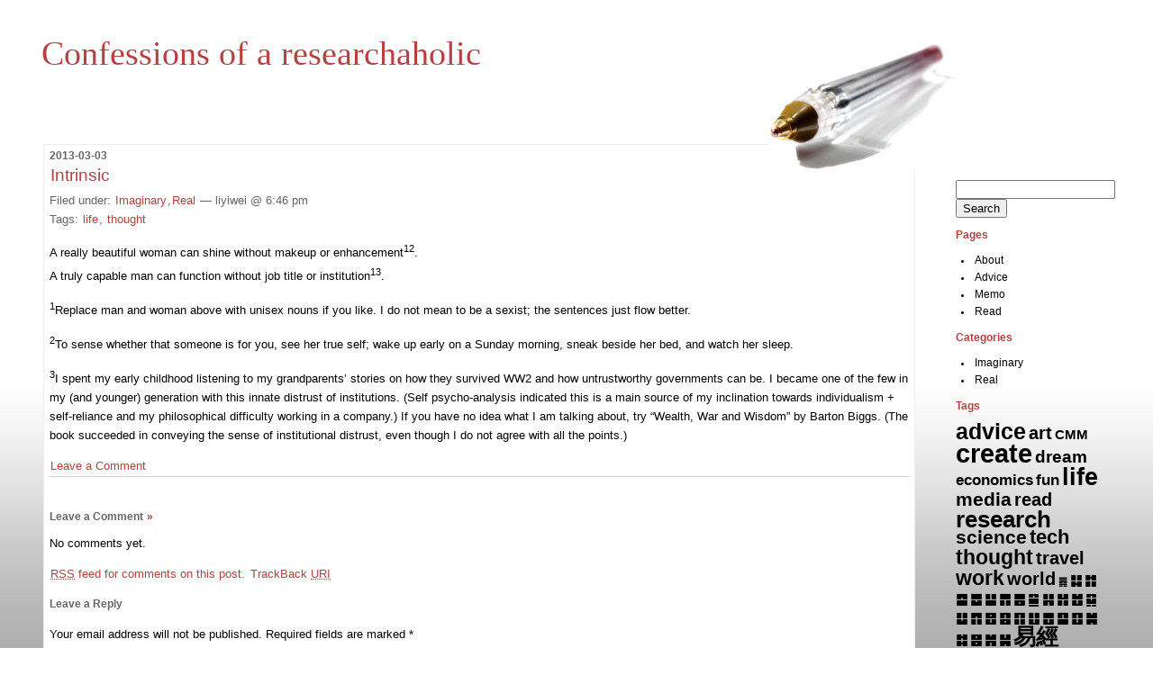

--- FILE ---
content_type: text/html; charset=UTF-8
request_url: https://blog.liyiwei.org/2013/03/03/intrinsic/
body_size: 10991
content:
<!DOCTYPE html PUBLIC "-//W3C//DTD XHTML 1.0 Transitional//EN" "http://www.w3.org/TR/xhtml1/DTD/xhtml1-transitional.dtd">
<!--[if IE 7]>
<html id="ie7" xmlns="http://www.w3.org/1999/xhtml" lang="en-US">
<![endif]-->
<!--[if (gt IE 7) | (!IE)]><!-->
<html xmlns="http://www.w3.org/1999/xhtml" lang="en-US">
<!--<![endif]-->

<head profile="http://gmpg.org/xfn/11">
<meta http-equiv="Content-Type" content="text/html; charset=UTF-8" />
<title> &raquo; Intrinsic Confessions of a researchaholic</title>

	<style type="text/css" media="screen">
		@import url( https://blog.liyiwei.org/wp-content/themes/rubric/style.css );
	</style>

	<link rel="pingback" href="https://blog.liyiwei.org/xmlrpc.php" />
	<meta name='robots' content='max-image-preview:large' />
<link rel="alternate" type="application/rss+xml" title="Confessions of a researchaholic &raquo; Feed" href="https://blog.liyiwei.org/feed/" />
<link rel="alternate" type="application/rss+xml" title="Confessions of a researchaholic &raquo; Comments Feed" href="https://blog.liyiwei.org/comments/feed/" />
<link rel="alternate" type="application/rss+xml" title="Confessions of a researchaholic &raquo; Intrinsic Comments Feed" href="https://blog.liyiwei.org/2013/03/03/intrinsic/feed/" />
<link rel="alternate" title="oEmbed (JSON)" type="application/json+oembed" href="https://blog.liyiwei.org/wp-json/oembed/1.0/embed?url=https%3A%2F%2Fblog.liyiwei.org%2F2013%2F03%2F03%2Fintrinsic%2F" />
<link rel="alternate" title="oEmbed (XML)" type="text/xml+oembed" href="https://blog.liyiwei.org/wp-json/oembed/1.0/embed?url=https%3A%2F%2Fblog.liyiwei.org%2F2013%2F03%2F03%2Fintrinsic%2F&#038;format=xml" />
<style id='wp-img-auto-sizes-contain-inline-css' type='text/css'>
img:is([sizes=auto i],[sizes^="auto," i]){contain-intrinsic-size:3000px 1500px}
/*# sourceURL=wp-img-auto-sizes-contain-inline-css */
</style>
<link rel='stylesheet' id='sbi_styles-css' href='https://blog.liyiwei.org/wp-content/plugins/instagram-feed/css/sbi-styles.min.css?ver=6.10.0' type='text/css' media='all' />
<style id='wp-emoji-styles-inline-css' type='text/css'>

	img.wp-smiley, img.emoji {
		display: inline !important;
		border: none !important;
		box-shadow: none !important;
		height: 1em !important;
		width: 1em !important;
		margin: 0 0.07em !important;
		vertical-align: -0.1em !important;
		background: none !important;
		padding: 0 !important;
	}
/*# sourceURL=wp-emoji-styles-inline-css */
</style>
<style id='wp-block-library-inline-css' type='text/css'>
:root{--wp-block-synced-color:#7a00df;--wp-block-synced-color--rgb:122,0,223;--wp-bound-block-color:var(--wp-block-synced-color);--wp-editor-canvas-background:#ddd;--wp-admin-theme-color:#007cba;--wp-admin-theme-color--rgb:0,124,186;--wp-admin-theme-color-darker-10:#006ba1;--wp-admin-theme-color-darker-10--rgb:0,107,160.5;--wp-admin-theme-color-darker-20:#005a87;--wp-admin-theme-color-darker-20--rgb:0,90,135;--wp-admin-border-width-focus:2px}@media (min-resolution:192dpi){:root{--wp-admin-border-width-focus:1.5px}}.wp-element-button{cursor:pointer}:root .has-very-light-gray-background-color{background-color:#eee}:root .has-very-dark-gray-background-color{background-color:#313131}:root .has-very-light-gray-color{color:#eee}:root .has-very-dark-gray-color{color:#313131}:root .has-vivid-green-cyan-to-vivid-cyan-blue-gradient-background{background:linear-gradient(135deg,#00d084,#0693e3)}:root .has-purple-crush-gradient-background{background:linear-gradient(135deg,#34e2e4,#4721fb 50%,#ab1dfe)}:root .has-hazy-dawn-gradient-background{background:linear-gradient(135deg,#faaca8,#dad0ec)}:root .has-subdued-olive-gradient-background{background:linear-gradient(135deg,#fafae1,#67a671)}:root .has-atomic-cream-gradient-background{background:linear-gradient(135deg,#fdd79a,#004a59)}:root .has-nightshade-gradient-background{background:linear-gradient(135deg,#330968,#31cdcf)}:root .has-midnight-gradient-background{background:linear-gradient(135deg,#020381,#2874fc)}:root{--wp--preset--font-size--normal:16px;--wp--preset--font-size--huge:42px}.has-regular-font-size{font-size:1em}.has-larger-font-size{font-size:2.625em}.has-normal-font-size{font-size:var(--wp--preset--font-size--normal)}.has-huge-font-size{font-size:var(--wp--preset--font-size--huge)}.has-text-align-center{text-align:center}.has-text-align-left{text-align:left}.has-text-align-right{text-align:right}.has-fit-text{white-space:nowrap!important}#end-resizable-editor-section{display:none}.aligncenter{clear:both}.items-justified-left{justify-content:flex-start}.items-justified-center{justify-content:center}.items-justified-right{justify-content:flex-end}.items-justified-space-between{justify-content:space-between}.screen-reader-text{border:0;clip-path:inset(50%);height:1px;margin:-1px;overflow:hidden;padding:0;position:absolute;width:1px;word-wrap:normal!important}.screen-reader-text:focus{background-color:#ddd;clip-path:none;color:#444;display:block;font-size:1em;height:auto;left:5px;line-height:normal;padding:15px 23px 14px;text-decoration:none;top:5px;width:auto;z-index:100000}html :where(.has-border-color){border-style:solid}html :where([style*=border-top-color]){border-top-style:solid}html :where([style*=border-right-color]){border-right-style:solid}html :where([style*=border-bottom-color]){border-bottom-style:solid}html :where([style*=border-left-color]){border-left-style:solid}html :where([style*=border-width]){border-style:solid}html :where([style*=border-top-width]){border-top-style:solid}html :where([style*=border-right-width]){border-right-style:solid}html :where([style*=border-bottom-width]){border-bottom-style:solid}html :where([style*=border-left-width]){border-left-style:solid}html :where(img[class*=wp-image-]){height:auto;max-width:100%}:where(figure){margin:0 0 1em}html :where(.is-position-sticky){--wp-admin--admin-bar--position-offset:var(--wp-admin--admin-bar--height,0px)}@media screen and (max-width:600px){html :where(.is-position-sticky){--wp-admin--admin-bar--position-offset:0px}}

/*# sourceURL=wp-block-library-inline-css */
</style><style id='global-styles-inline-css' type='text/css'>
:root{--wp--preset--aspect-ratio--square: 1;--wp--preset--aspect-ratio--4-3: 4/3;--wp--preset--aspect-ratio--3-4: 3/4;--wp--preset--aspect-ratio--3-2: 3/2;--wp--preset--aspect-ratio--2-3: 2/3;--wp--preset--aspect-ratio--16-9: 16/9;--wp--preset--aspect-ratio--9-16: 9/16;--wp--preset--color--black: #000000;--wp--preset--color--cyan-bluish-gray: #abb8c3;--wp--preset--color--white: #ffffff;--wp--preset--color--pale-pink: #f78da7;--wp--preset--color--vivid-red: #cf2e2e;--wp--preset--color--luminous-vivid-orange: #ff6900;--wp--preset--color--luminous-vivid-amber: #fcb900;--wp--preset--color--light-green-cyan: #7bdcb5;--wp--preset--color--vivid-green-cyan: #00d084;--wp--preset--color--pale-cyan-blue: #8ed1fc;--wp--preset--color--vivid-cyan-blue: #0693e3;--wp--preset--color--vivid-purple: #9b51e0;--wp--preset--gradient--vivid-cyan-blue-to-vivid-purple: linear-gradient(135deg,rgb(6,147,227) 0%,rgb(155,81,224) 100%);--wp--preset--gradient--light-green-cyan-to-vivid-green-cyan: linear-gradient(135deg,rgb(122,220,180) 0%,rgb(0,208,130) 100%);--wp--preset--gradient--luminous-vivid-amber-to-luminous-vivid-orange: linear-gradient(135deg,rgb(252,185,0) 0%,rgb(255,105,0) 100%);--wp--preset--gradient--luminous-vivid-orange-to-vivid-red: linear-gradient(135deg,rgb(255,105,0) 0%,rgb(207,46,46) 100%);--wp--preset--gradient--very-light-gray-to-cyan-bluish-gray: linear-gradient(135deg,rgb(238,238,238) 0%,rgb(169,184,195) 100%);--wp--preset--gradient--cool-to-warm-spectrum: linear-gradient(135deg,rgb(74,234,220) 0%,rgb(151,120,209) 20%,rgb(207,42,186) 40%,rgb(238,44,130) 60%,rgb(251,105,98) 80%,rgb(254,248,76) 100%);--wp--preset--gradient--blush-light-purple: linear-gradient(135deg,rgb(255,206,236) 0%,rgb(152,150,240) 100%);--wp--preset--gradient--blush-bordeaux: linear-gradient(135deg,rgb(254,205,165) 0%,rgb(254,45,45) 50%,rgb(107,0,62) 100%);--wp--preset--gradient--luminous-dusk: linear-gradient(135deg,rgb(255,203,112) 0%,rgb(199,81,192) 50%,rgb(65,88,208) 100%);--wp--preset--gradient--pale-ocean: linear-gradient(135deg,rgb(255,245,203) 0%,rgb(182,227,212) 50%,rgb(51,167,181) 100%);--wp--preset--gradient--electric-grass: linear-gradient(135deg,rgb(202,248,128) 0%,rgb(113,206,126) 100%);--wp--preset--gradient--midnight: linear-gradient(135deg,rgb(2,3,129) 0%,rgb(40,116,252) 100%);--wp--preset--font-size--small: 13px;--wp--preset--font-size--medium: 20px;--wp--preset--font-size--large: 36px;--wp--preset--font-size--x-large: 42px;--wp--preset--spacing--20: 0.44rem;--wp--preset--spacing--30: 0.67rem;--wp--preset--spacing--40: 1rem;--wp--preset--spacing--50: 1.5rem;--wp--preset--spacing--60: 2.25rem;--wp--preset--spacing--70: 3.38rem;--wp--preset--spacing--80: 5.06rem;--wp--preset--shadow--natural: 6px 6px 9px rgba(0, 0, 0, 0.2);--wp--preset--shadow--deep: 12px 12px 50px rgba(0, 0, 0, 0.4);--wp--preset--shadow--sharp: 6px 6px 0px rgba(0, 0, 0, 0.2);--wp--preset--shadow--outlined: 6px 6px 0px -3px rgb(255, 255, 255), 6px 6px rgb(0, 0, 0);--wp--preset--shadow--crisp: 6px 6px 0px rgb(0, 0, 0);}:where(.is-layout-flex){gap: 0.5em;}:where(.is-layout-grid){gap: 0.5em;}body .is-layout-flex{display: flex;}.is-layout-flex{flex-wrap: wrap;align-items: center;}.is-layout-flex > :is(*, div){margin: 0;}body .is-layout-grid{display: grid;}.is-layout-grid > :is(*, div){margin: 0;}:where(.wp-block-columns.is-layout-flex){gap: 2em;}:where(.wp-block-columns.is-layout-grid){gap: 2em;}:where(.wp-block-post-template.is-layout-flex){gap: 1.25em;}:where(.wp-block-post-template.is-layout-grid){gap: 1.25em;}.has-black-color{color: var(--wp--preset--color--black) !important;}.has-cyan-bluish-gray-color{color: var(--wp--preset--color--cyan-bluish-gray) !important;}.has-white-color{color: var(--wp--preset--color--white) !important;}.has-pale-pink-color{color: var(--wp--preset--color--pale-pink) !important;}.has-vivid-red-color{color: var(--wp--preset--color--vivid-red) !important;}.has-luminous-vivid-orange-color{color: var(--wp--preset--color--luminous-vivid-orange) !important;}.has-luminous-vivid-amber-color{color: var(--wp--preset--color--luminous-vivid-amber) !important;}.has-light-green-cyan-color{color: var(--wp--preset--color--light-green-cyan) !important;}.has-vivid-green-cyan-color{color: var(--wp--preset--color--vivid-green-cyan) !important;}.has-pale-cyan-blue-color{color: var(--wp--preset--color--pale-cyan-blue) !important;}.has-vivid-cyan-blue-color{color: var(--wp--preset--color--vivid-cyan-blue) !important;}.has-vivid-purple-color{color: var(--wp--preset--color--vivid-purple) !important;}.has-black-background-color{background-color: var(--wp--preset--color--black) !important;}.has-cyan-bluish-gray-background-color{background-color: var(--wp--preset--color--cyan-bluish-gray) !important;}.has-white-background-color{background-color: var(--wp--preset--color--white) !important;}.has-pale-pink-background-color{background-color: var(--wp--preset--color--pale-pink) !important;}.has-vivid-red-background-color{background-color: var(--wp--preset--color--vivid-red) !important;}.has-luminous-vivid-orange-background-color{background-color: var(--wp--preset--color--luminous-vivid-orange) !important;}.has-luminous-vivid-amber-background-color{background-color: var(--wp--preset--color--luminous-vivid-amber) !important;}.has-light-green-cyan-background-color{background-color: var(--wp--preset--color--light-green-cyan) !important;}.has-vivid-green-cyan-background-color{background-color: var(--wp--preset--color--vivid-green-cyan) !important;}.has-pale-cyan-blue-background-color{background-color: var(--wp--preset--color--pale-cyan-blue) !important;}.has-vivid-cyan-blue-background-color{background-color: var(--wp--preset--color--vivid-cyan-blue) !important;}.has-vivid-purple-background-color{background-color: var(--wp--preset--color--vivid-purple) !important;}.has-black-border-color{border-color: var(--wp--preset--color--black) !important;}.has-cyan-bluish-gray-border-color{border-color: var(--wp--preset--color--cyan-bluish-gray) !important;}.has-white-border-color{border-color: var(--wp--preset--color--white) !important;}.has-pale-pink-border-color{border-color: var(--wp--preset--color--pale-pink) !important;}.has-vivid-red-border-color{border-color: var(--wp--preset--color--vivid-red) !important;}.has-luminous-vivid-orange-border-color{border-color: var(--wp--preset--color--luminous-vivid-orange) !important;}.has-luminous-vivid-amber-border-color{border-color: var(--wp--preset--color--luminous-vivid-amber) !important;}.has-light-green-cyan-border-color{border-color: var(--wp--preset--color--light-green-cyan) !important;}.has-vivid-green-cyan-border-color{border-color: var(--wp--preset--color--vivid-green-cyan) !important;}.has-pale-cyan-blue-border-color{border-color: var(--wp--preset--color--pale-cyan-blue) !important;}.has-vivid-cyan-blue-border-color{border-color: var(--wp--preset--color--vivid-cyan-blue) !important;}.has-vivid-purple-border-color{border-color: var(--wp--preset--color--vivid-purple) !important;}.has-vivid-cyan-blue-to-vivid-purple-gradient-background{background: var(--wp--preset--gradient--vivid-cyan-blue-to-vivid-purple) !important;}.has-light-green-cyan-to-vivid-green-cyan-gradient-background{background: var(--wp--preset--gradient--light-green-cyan-to-vivid-green-cyan) !important;}.has-luminous-vivid-amber-to-luminous-vivid-orange-gradient-background{background: var(--wp--preset--gradient--luminous-vivid-amber-to-luminous-vivid-orange) !important;}.has-luminous-vivid-orange-to-vivid-red-gradient-background{background: var(--wp--preset--gradient--luminous-vivid-orange-to-vivid-red) !important;}.has-very-light-gray-to-cyan-bluish-gray-gradient-background{background: var(--wp--preset--gradient--very-light-gray-to-cyan-bluish-gray) !important;}.has-cool-to-warm-spectrum-gradient-background{background: var(--wp--preset--gradient--cool-to-warm-spectrum) !important;}.has-blush-light-purple-gradient-background{background: var(--wp--preset--gradient--blush-light-purple) !important;}.has-blush-bordeaux-gradient-background{background: var(--wp--preset--gradient--blush-bordeaux) !important;}.has-luminous-dusk-gradient-background{background: var(--wp--preset--gradient--luminous-dusk) !important;}.has-pale-ocean-gradient-background{background: var(--wp--preset--gradient--pale-ocean) !important;}.has-electric-grass-gradient-background{background: var(--wp--preset--gradient--electric-grass) !important;}.has-midnight-gradient-background{background: var(--wp--preset--gradient--midnight) !important;}.has-small-font-size{font-size: var(--wp--preset--font-size--small) !important;}.has-medium-font-size{font-size: var(--wp--preset--font-size--medium) !important;}.has-large-font-size{font-size: var(--wp--preset--font-size--large) !important;}.has-x-large-font-size{font-size: var(--wp--preset--font-size--x-large) !important;}
/*# sourceURL=global-styles-inline-css */
</style>

<style id='classic-theme-styles-inline-css' type='text/css'>
/*! This file is auto-generated */
.wp-block-button__link{color:#fff;background-color:#32373c;border-radius:9999px;box-shadow:none;text-decoration:none;padding:calc(.667em + 2px) calc(1.333em + 2px);font-size:1.125em}.wp-block-file__button{background:#32373c;color:#fff;text-decoration:none}
/*# sourceURL=/wp-includes/css/classic-themes.min.css */
</style>
<script type="text/javascript" src="https://blog.liyiwei.org/wp-includes/js/jquery/jquery.min.js?ver=3.7.1" id="jquery-core-js"></script>
<script type="text/javascript" src="https://blog.liyiwei.org/wp-includes/js/jquery/jquery-migrate.min.js?ver=3.4.1" id="jquery-migrate-js"></script>
<script type="text/javascript" src="https://blog.liyiwei.org/wp-content/plugins/twitter-tweets/js/weblizar-fronend-twitter-tweets.js?ver=1" id="wl-weblizar-fronend-twitter-tweets-js"></script>
<link rel="https://api.w.org/" href="https://blog.liyiwei.org/wp-json/" /><link rel="alternate" title="JSON" type="application/json" href="https://blog.liyiwei.org/wp-json/wp/v2/posts/1085" /><link rel="EditURI" type="application/rsd+xml" title="RSD" href="https://blog.liyiwei.org/xmlrpc.php?rsd" />
<meta name="generator" content="WordPress 6.9" />
<link rel="canonical" href="https://blog.liyiwei.org/2013/03/03/intrinsic/" />
<link rel='shortlink' href='https://blog.liyiwei.org/?p=1085' />
<style type="text/css">
#header{
	background: url(https://blog.liyiwei.org/wp-content/themes/rubric/images/rubric/pen-sm.jpg) no-repeat top right;
}
#header a {
	color:#B54141;
}
</style>
</head>

<body class="">
<div id="rap">
<h1 id="header"><a href="https://blog.liyiwei.org/">Confessions of a researchaholic</a></h1>

<div id="content">
<!-- end header -->


<h2>2013-03-03</h2>
<div class="post-1085 post type-post status-publish format-standard hentry category-imaginary category-real tag-life tag-thought" id="post-1085">
	 <h3 class="storytitle"><a href="https://blog.liyiwei.org/2013/03/03/intrinsic/" rel="bookmark">Intrinsic</a></h3>
	<div class="meta">Filed under:  <a href="https://blog.liyiwei.org/category/imaginary/" rel="category tag">Imaginary</a>,<a href="https://blog.liyiwei.org/category/real/" rel="category tag">Real</a> &#8212; liyiwei @ 6:46 pm <br />Tags: <a href="https://blog.liyiwei.org/tag/life/" rel="tag">life</a>, <a href="https://blog.liyiwei.org/tag/thought/" rel="tag">thought</a><br /></div>

	<div class="storycontent">
		<p>A really beautiful woman can shine without makeup or enhancement<sup>12</sup>.<br />
A truly capable man can function without job title or institution<sup>13</sup>.</p>
<p><sup>1</sup>Replace man and woman above with unisex nouns if you like. I do not mean to be a sexist; the sentences just flow better.</p>
<p><sup>2</sup>To sense whether that someone is for you, see her true self; wake up early on a Sunday morning, sneak beside her bed, and watch her sleep.</p>
<p><sup>3</sup>I spent my early childhood listening to my grandparents&#8217; stories on how they survived WW2 and how untrustworthy governments can be. I became one of the few in my (and younger) generation with this innate distrust of institutions. (Self psycho-analysis indicated this is a main source of my inclination towards individualism + self-reliance and my philosophical difficulty working in a company.) If you have no idea what I am talking about, try &#8220;Wealth, War and Wisdom&#8221; by Barton Biggs. (The book succeeded in conveying the sense of institutional distrust, even though I do not agree with all the points.)</p>
	</div>

	<div class="feedback">
                        <a href="https://blog.liyiwei.org/2013/03/03/intrinsic/#respond">Leave a Comment</a>	</div>

</div>


<h2 id="comments">Leave a Comment 
	<a href="#postcomment" title="Leave a comment">&raquo;</a>
</h2>

	<p>No comments yet.</p>

	<p><a href="https://blog.liyiwei.org/2013/03/03/intrinsic/feed/"><abbr title="Really Simple Syndication">RSS</abbr> feed for comments on this post.</a> 
	<a href="https://blog.liyiwei.org/2013/03/03/intrinsic/trackback/" rel="trackback">TrackBack <abbr title="Uniform Resource Identifier">URI</abbr></a>
</p>

	<div id="respond" class="comment-respond">
		<h3 id="reply-title" class="comment-reply-title">Leave a Reply <small><a rel="nofollow" id="cancel-comment-reply-link" href="/2013/03/03/intrinsic/#respond" style="display:none;">Cancel reply</a></small></h3><form action="https://blog.liyiwei.org/wp-comments-post.php" method="post" id="commentform" class="comment-form"><p class="comment-notes"><span id="email-notes">Your email address will not be published.</span> <span class="required-field-message">Required fields are marked <span class="required">*</span></span></p><p class="comment-form-comment"><label for="comment">Comment <span class="required">*</span></label> <textarea id="comment" name="comment" cols="45" rows="8" maxlength="65525" required="required"></textarea></p><p class="comment-form-author"><label for="author">Name <span class="required">*</span></label> <input id="author" name="author" type="text" value="" size="30" maxlength="245" autocomplete="name" required="required" /></p>
<p class="comment-form-email"><label for="email">Email <span class="required">*</span></label> <input id="email" name="email" type="text" value="" size="30" maxlength="100" aria-describedby="email-notes" autocomplete="email" required="required" /></p>
<p class="comment-form-url"><label for="url">Website</label> <input id="url" name="url" type="text" value="" size="30" maxlength="200" autocomplete="url" /></p>
<p class="form-submit"><input name="submit" type="submit" id="submit" class="submit" value="Post Comment" /> <input type='hidden' name='comment_post_ID' value='1085' id='comment_post_ID' />
<input type='hidden' name='comment_parent' id='comment_parent' value='0' />
</p><p style="display: none;"><input type="hidden" id="akismet_comment_nonce" name="akismet_comment_nonce" value="02e4112861" /></p><div class="g-recaptcha" data-sitekey="6LfyU_4SAAAAAC4mLoaXEpEeLodmcKpSXbNPB-2D" data-theme="standard"></div><script type="text/javascript"src="https://www.google.com/recaptcha/api.js?hl=en"></script>            <div id="recaptcha-submit-btn-area">&nbsp;</div>
            <noscript>
            <style type='text/css'>#submit {display:none;}</style>
            <input name="submit" type="submit" id="submit-alt" tabindex="6"
                value="Submit Comment"/> 
            </noscript><p style="display: none !important;" class="akismet-fields-container" data-prefix="ak_"><label>&#916;<textarea name="ak_hp_textarea" cols="45" rows="8" maxlength="100"></textarea></label><input type="hidden" id="ak_js_1" name="ak_js" value="131"/><script>document.getElementById( "ak_js_1" ).setAttribute( "value", ( new Date() ).getTime() );</script></p></form>	</div><!-- #respond -->
	<p class="akismet_comment_form_privacy_notice">This site uses Akismet to reduce spam. <a href="https://akismet.com/privacy/" target="_blank" rel="nofollow noopener">Learn how your comment data is processed.</a></p>


<!-- begin footer -->
</div>


<!-- begin sidebar -->
<div id="menu">

<ul>
<li id="search-3" class="widget widget_search"><form role="search" method="get" id="searchform" class="searchform" action="https://blog.liyiwei.org/">
				<div>
					<label class="screen-reader-text" for="s">Search for:</label>
					<input type="text" value="" name="s" id="s" />
					<input type="submit" id="searchsubmit" value="Search" />
				</div>
			</form></li>
<li id="pages-3" class="widget widget_pages"><h2 class="widgettitle">Pages</h2>

			<ul>
				<li class="page_item page-item-294"><a href="https://blog.liyiwei.org/about/">About</a></li>
<li class="page_item page-item-653"><a href="https://blog.liyiwei.org/style/">Advice</a></li>
<li class="page_item page-item-1574"><a href="https://blog.liyiwei.org/quotes/">Memo</a></li>
<li class="page_item page-item-1715"><a href="https://blog.liyiwei.org/reading/">Read</a></li>
			</ul>

			</li>
<li id="categories-2" class="widget widget_categories"><h2 class="widgettitle">Categories</h2>

			<ul>
					<li class="cat-item cat-item-3"><a href="https://blog.liyiwei.org/category/imaginary/">Imaginary</a>
</li>
	<li class="cat-item cat-item-4"><a href="https://blog.liyiwei.org/category/real/">Real</a>
</li>
			</ul>

			</li>
<li id="tag_cloud-3" class="widget widget_tag_cloud"><h2 class="widgettitle">Tags</h2>
<div class="tagcloud"><a href="https://blog.liyiwei.org/tag/advice/" class="tag-cloud-link tag-link-5 tag-link-position-1" style="font-size: 18.781609195402pt;" aria-label="advice (205 items)">advice</a>
<a href="https://blog.liyiwei.org/tag/art/" class="tag-cloud-link tag-link-8 tag-link-position-2" style="font-size: 15.134099616858pt;" aria-label="art (42 items)">art</a>
<a href="https://blog.liyiwei.org/tag/cmm/" class="tag-cloud-link tag-link-113 tag-link-position-3" style="font-size: 10.950191570881pt;" aria-label="CMM (6 items)">CMM</a>
<a href="https://blog.liyiwei.org/tag/create/" class="tag-cloud-link tag-link-94 tag-link-position-4" style="font-size: 22pt;" aria-label="create (818 items)">create</a>
<a href="https://blog.liyiwei.org/tag/dream/" class="tag-cloud-link tag-link-18 tag-link-position-5" style="font-size: 14.168582375479pt;" aria-label="dream (27 items)">dream</a>
<a href="https://blog.liyiwei.org/tag/economics/" class="tag-cloud-link tag-link-19 tag-link-position-6" style="font-size: 12.827586206897pt;" aria-label="economics (15 items)">economics</a>
<a href="https://blog.liyiwei.org/tag/fun/" class="tag-cloud-link tag-link-33 tag-link-position-7" style="font-size: 12.827586206897pt;" aria-label="fun (15 items)">fun</a>
<a href="https://blog.liyiwei.org/tag/life/" class="tag-cloud-link tag-link-34 tag-link-position-8" style="font-size: 20.337164750958pt;" aria-label="life (397 items)">life</a>
<a href="https://blog.liyiwei.org/tag/media/" class="tag-cloud-link tag-link-93 tag-link-position-9" style="font-size: 15.509578544061pt;" aria-label="media (49 items)">media</a>
<a href="https://blog.liyiwei.org/tag/read/" class="tag-cloud-link tag-link-92 tag-link-position-10" style="font-size: 15.241379310345pt;" aria-label="read (44 items)">read</a>
<a href="https://blog.liyiwei.org/tag/research/" class="tag-cloud-link tag-link-46 tag-link-position-11" style="font-size: 19.532567049808pt;" aria-label="research (284 items)">research</a>
<a href="https://blog.liyiwei.org/tag/science/" class="tag-cloud-link tag-link-48 tag-link-position-12" style="font-size: 16.045977011494pt;" aria-label="science (62 items)">science</a>
<a href="https://blog.liyiwei.org/tag/tech/" class="tag-cloud-link tag-link-90 tag-link-position-13" style="font-size: 16.63601532567pt;" aria-label="tech (81 items)">tech</a>
<a href="https://blog.liyiwei.org/tag/thought/" class="tag-cloud-link tag-link-58 tag-link-position-14" style="font-size: 17.547892720307pt;" aria-label="thought (119 items)">thought</a>
<a href="https://blog.liyiwei.org/tag/travel/" class="tag-cloud-link tag-link-59 tag-link-position-15" style="font-size: 14.651340996169pt;" aria-label="travel (34 items)">travel</a>
<a href="https://blog.liyiwei.org/tag/work/" class="tag-cloud-link tag-link-89 tag-link-position-16" style="font-size: 16.904214559387pt;" aria-label="work (91 items)">work</a>
<a href="https://blog.liyiwei.org/tag/world/" class="tag-cloud-link tag-link-91 tag-link-position-17" style="font-size: 14.865900383142pt;" aria-label="world (37 items)">world</a>
<a href="https://blog.liyiwei.org/tag/%e4%b7%85/" class="tag-cloud-link tag-link-116 tag-link-position-18" style="font-size: 8pt;" aria-label="䷅ (1 item)">䷅</a>
<a href="https://blog.liyiwei.org/tag/%e4%b7%86/" class="tag-cloud-link tag-link-115 tag-link-position-19" style="font-size: 11.218390804598pt;" aria-label="䷆ (7 items)">䷆</a>
<a href="https://blog.liyiwei.org/tag/%e4%b7%87/" class="tag-cloud-link tag-link-108 tag-link-position-20" style="font-size: 11.218390804598pt;" aria-label="䷇ (7 items)">䷇</a>
<a href="https://blog.liyiwei.org/tag/%e4%b7%88/" class="tag-cloud-link tag-link-107 tag-link-position-21" style="font-size: 11.218390804598pt;" aria-label="䷈ (7 items)">䷈</a>
<a href="https://blog.liyiwei.org/tag/%e4%b7%89/" class="tag-cloud-link tag-link-106 tag-link-position-22" style="font-size: 11.486590038314pt;" aria-label="䷉ (8 items)">䷉</a>
<a href="https://blog.liyiwei.org/tag/%e4%b7%8a/" class="tag-cloud-link tag-link-105 tag-link-position-23" style="font-size: 11.218390804598pt;" aria-label="䷊ (7 items)">䷊</a>
<a href="https://blog.liyiwei.org/tag/%e4%b7%8b/" class="tag-cloud-link tag-link-104 tag-link-position-24" style="font-size: 11.218390804598pt;" aria-label="䷋ (7 items)">䷋</a>
<a href="https://blog.liyiwei.org/tag/%e4%b7%8c/" class="tag-cloud-link tag-link-103 tag-link-position-25" style="font-size: 11.218390804598pt;" aria-label="䷌ (7 items)">䷌</a>
<a href="https://blog.liyiwei.org/tag/%e4%b7%8d/" class="tag-cloud-link tag-link-102 tag-link-position-26" style="font-size: 10.574712643678pt;" aria-label="䷍ (5 items)">䷍</a>
<a href="https://blog.liyiwei.org/tag/%e4%b7%8e/" class="tag-cloud-link tag-link-101 tag-link-position-27" style="font-size: 11.218390804598pt;" aria-label="䷎ (7 items)">䷎</a>
<a href="https://blog.liyiwei.org/tag/%e4%b7%8f/" class="tag-cloud-link tag-link-100 tag-link-position-28" style="font-size: 11.218390804598pt;" aria-label="䷏ (7 items)">䷏</a>
<a href="https://blog.liyiwei.org/tag/%e4%b7%90/" class="tag-cloud-link tag-link-99 tag-link-position-29" style="font-size: 10.950191570881pt;" aria-label="䷐ (6 items)">䷐</a>
<a href="https://blog.liyiwei.org/tag/%e4%b7%91/" class="tag-cloud-link tag-link-98 tag-link-position-30" style="font-size: 10.574712643678pt;" aria-label="䷑ (5 items)">䷑</a>
<a href="https://blog.liyiwei.org/tag/%e4%b7%92/" class="tag-cloud-link tag-link-97 tag-link-position-31" style="font-size: 11.218390804598pt;" aria-label="䷒ (7 items)">䷒</a>
<a href="https://blog.liyiwei.org/tag/%e4%b7%93/" class="tag-cloud-link tag-link-96 tag-link-position-32" style="font-size: 11.218390804598pt;" aria-label="䷓ (7 items)">䷓</a>
<a href="https://blog.liyiwei.org/tag/%e4%b7%94/" class="tag-cloud-link tag-link-95 tag-link-position-33" style="font-size: 11.218390804598pt;" aria-label="䷔ (7 items)">䷔</a>
<a href="https://blog.liyiwei.org/tag/%e4%b7%95/" class="tag-cloud-link tag-link-109 tag-link-position-34" style="font-size: 11.218390804598pt;" aria-label="䷕ (7 items)">䷕</a>
<a href="https://blog.liyiwei.org/tag/%e4%b7%96/" class="tag-cloud-link tag-link-110 tag-link-position-35" style="font-size: 11.218390804598pt;" aria-label="䷖ (7 items)">䷖</a>
<a href="https://blog.liyiwei.org/tag/%e4%b7%97/" class="tag-cloud-link tag-link-111 tag-link-position-36" style="font-size: 11.218390804598pt;" aria-label="䷗ (7 items)">䷗</a>
<a href="https://blog.liyiwei.org/tag/%e4%b7%98/" class="tag-cloud-link tag-link-112 tag-link-position-37" style="font-size: 11.218390804598pt;" aria-label="䷘ (7 items)">䷘</a>
<a href="https://blog.liyiwei.org/tag/%e4%b7%99/" class="tag-cloud-link tag-link-114 tag-link-position-38" style="font-size: 11.486590038314pt;" aria-label="䷙ (8 items)">䷙</a>
<a href="https://blog.liyiwei.org/tag/%e4%b7%9a/" class="tag-cloud-link tag-link-117 tag-link-position-39" style="font-size: 11.218390804598pt;" aria-label="䷚ (7 items)">䷚</a>
<a href="https://blog.liyiwei.org/tag/%e4%b7%9b/" class="tag-cloud-link tag-link-118 tag-link-position-40" style="font-size: 11.218390804598pt;" aria-label="䷛ (7 items)">䷛</a>
<a href="https://blog.liyiwei.org/tag/%e4%b7%9c/" class="tag-cloud-link tag-link-119 tag-link-position-41" style="font-size: 10.950191570881pt;" aria-label="䷜ (6 items)">䷜</a>
<a href="https://blog.liyiwei.org/tag/%e4%b7%9d/" class="tag-cloud-link tag-link-121 tag-link-position-42" style="font-size: 11.218390804598pt;" aria-label="䷝ (7 items)">䷝</a>
<a href="https://blog.liyiwei.org/tag/%e4%b7%9e/" class="tag-cloud-link tag-link-122 tag-link-position-43" style="font-size: 11.218390804598pt;" aria-label="䷞ (7 items)">䷞</a>
<a href="https://blog.liyiwei.org/tag/%e4%b7%9f/" class="tag-cloud-link tag-link-123 tag-link-position-44" style="font-size: 11.218390804598pt;" aria-label="䷟ (7 items)">䷟</a>
<a href="https://blog.liyiwei.org/tag/%e6%98%93%e7%b6%93/" class="tag-cloud-link tag-link-82 tag-link-position-45" style="font-size: 18.996168582375pt;" aria-label="易經 (222 items)">易經</a></div>
</li>
<li id="weblizar_twitter-2" class="widget widget_weblizar_twitter"><h2 class="widgettitle">Twitter</h2>
        <div style="display:block;width:100%;float:left;overflow:hidden">
            <a class="twitter-timeline" data-dnt="true" href="https://twitter.com/liyiwei" min-width="" height="450" data-theme="light" data-lang=""></a>

        </div>
    </li>

		<li id="recent-posts-3" class="widget widget_recent_entries">
		<h2 class="widgettitle">Recent Posts</h2>

		<ul>
											<li>
					<a href="https://blog.liyiwei.org/2026/01/15/pottery/">Pottery</a>
									</li>
											<li>
					<a href="https://blog.liyiwei.org/2026/01/12/cold-water-exercise/">Cold water exercise</a>
									</li>
											<li>
					<a href="https://blog.liyiwei.org/2026/01/05/post-holiday-rust/">Post-holiday rust</a>
									</li>
											<li>
					<a href="https://blog.liyiwei.org/2025/12/27/book-computer-dream/">Book computer dream</a>
									</li>
											<li>
					<a href="https://blog.liyiwei.org/2025/11/30/home-alone-in-a-gloomy-weekend-morning/">Home alone in a gloomy weekend morning</a>
									</li>
											<li>
					<a href="https://blog.liyiwei.org/2025/11/29/two-bronze-sculptures/">Two bronze sculptures</a>
									</li>
											<li>
					<a href="https://blog.liyiwei.org/2025/11/02/hannah-cairo-disproved-the-40-year-old-mizohata-takeuchi-conjecture/">Hannah Cairo disproved the 40-year-old Mizohata-Takeuchi conjecture</a>
									</li>
											<li>
					<a href="https://blog.liyiwei.org/2025/11/01/dia-de-los-muertos-at-davies-symphony-hall/">Día de los Muertos at Davies Symphony Hall</a>
									</li>
											<li>
					<a href="https://blog.liyiwei.org/2025/10/25/gerrymandering-and-math/">Gerrymandering and math</a>
									</li>
											<li>
					<a href="https://blog.liyiwei.org/2025/10/19/sharing-unpublished-research-work/">Sharing unpublished research work</a>
									</li>
											<li>
					<a href="https://blog.liyiwei.org/2025/10/18/diwali-party-vultures-and-scavengers/">Diwali party vultures and scavengers</a>
									</li>
											<li>
					<a href="https://blog.liyiwei.org/2025/10/05/rooftops-jumping-dream-on-october-4-2025/">Rooftops jumping dream on October 4, 2025</a>
									</li>
											<li>
					<a href="https://blog.liyiwei.org/2025/09/26/biomarker-from-a-visitor/">Biomarker from a visitor</a>
									</li>
					</ul>

		</li>
<li id="archives-3" class="widget widget_archive"><h2 class="widgettitle">Archives</h2>

			<ul>
					<li><a href='https://blog.liyiwei.org/2026/01/'>January 2026</a></li>
	<li><a href='https://blog.liyiwei.org/2025/12/'>December 2025</a></li>
	<li><a href='https://blog.liyiwei.org/2025/11/'>November 2025</a></li>
	<li><a href='https://blog.liyiwei.org/2025/10/'>October 2025</a></li>
	<li><a href='https://blog.liyiwei.org/2025/09/'>September 2025</a></li>
	<li><a href='https://blog.liyiwei.org/2025/08/'>August 2025</a></li>
	<li><a href='https://blog.liyiwei.org/2025/07/'>July 2025</a></li>
	<li><a href='https://blog.liyiwei.org/2025/06/'>June 2025</a></li>
	<li><a href='https://blog.liyiwei.org/2025/05/'>May 2025</a></li>
	<li><a href='https://blog.liyiwei.org/2025/04/'>April 2025</a></li>
	<li><a href='https://blog.liyiwei.org/2025/03/'>March 2025</a></li>
	<li><a href='https://blog.liyiwei.org/2025/02/'>February 2025</a></li>
	<li><a href='https://blog.liyiwei.org/2025/01/'>January 2025</a></li>
	<li><a href='https://blog.liyiwei.org/2024/12/'>December 2024</a></li>
	<li><a href='https://blog.liyiwei.org/2024/11/'>November 2024</a></li>
	<li><a href='https://blog.liyiwei.org/2024/10/'>October 2024</a></li>
	<li><a href='https://blog.liyiwei.org/2024/09/'>September 2024</a></li>
	<li><a href='https://blog.liyiwei.org/2024/08/'>August 2024</a></li>
	<li><a href='https://blog.liyiwei.org/2024/07/'>July 2024</a></li>
	<li><a href='https://blog.liyiwei.org/2024/06/'>June 2024</a></li>
	<li><a href='https://blog.liyiwei.org/2024/05/'>May 2024</a></li>
	<li><a href='https://blog.liyiwei.org/2024/04/'>April 2024</a></li>
	<li><a href='https://blog.liyiwei.org/2024/03/'>March 2024</a></li>
	<li><a href='https://blog.liyiwei.org/2024/02/'>February 2024</a></li>
	<li><a href='https://blog.liyiwei.org/2024/01/'>January 2024</a></li>
	<li><a href='https://blog.liyiwei.org/2023/12/'>December 2023</a></li>
	<li><a href='https://blog.liyiwei.org/2023/11/'>November 2023</a></li>
	<li><a href='https://blog.liyiwei.org/2023/10/'>October 2023</a></li>
	<li><a href='https://blog.liyiwei.org/2023/09/'>September 2023</a></li>
	<li><a href='https://blog.liyiwei.org/2023/08/'>August 2023</a></li>
	<li><a href='https://blog.liyiwei.org/2023/07/'>July 2023</a></li>
	<li><a href='https://blog.liyiwei.org/2023/06/'>June 2023</a></li>
	<li><a href='https://blog.liyiwei.org/2023/05/'>May 2023</a></li>
	<li><a href='https://blog.liyiwei.org/2023/04/'>April 2023</a></li>
	<li><a href='https://blog.liyiwei.org/2023/03/'>March 2023</a></li>
	<li><a href='https://blog.liyiwei.org/2023/02/'>February 2023</a></li>
	<li><a href='https://blog.liyiwei.org/2023/01/'>January 2023</a></li>
	<li><a href='https://blog.liyiwei.org/2022/12/'>December 2022</a></li>
	<li><a href='https://blog.liyiwei.org/2022/11/'>November 2022</a></li>
	<li><a href='https://blog.liyiwei.org/2022/10/'>October 2022</a></li>
	<li><a href='https://blog.liyiwei.org/2022/09/'>September 2022</a></li>
	<li><a href='https://blog.liyiwei.org/2022/08/'>August 2022</a></li>
	<li><a href='https://blog.liyiwei.org/2022/07/'>July 2022</a></li>
	<li><a href='https://blog.liyiwei.org/2022/06/'>June 2022</a></li>
	<li><a href='https://blog.liyiwei.org/2022/05/'>May 2022</a></li>
	<li><a href='https://blog.liyiwei.org/2022/04/'>April 2022</a></li>
	<li><a href='https://blog.liyiwei.org/2022/03/'>March 2022</a></li>
	<li><a href='https://blog.liyiwei.org/2022/02/'>February 2022</a></li>
	<li><a href='https://blog.liyiwei.org/2022/01/'>January 2022</a></li>
	<li><a href='https://blog.liyiwei.org/2021/12/'>December 2021</a></li>
	<li><a href='https://blog.liyiwei.org/2021/11/'>November 2021</a></li>
	<li><a href='https://blog.liyiwei.org/2021/10/'>October 2021</a></li>
	<li><a href='https://blog.liyiwei.org/2021/09/'>September 2021</a></li>
	<li><a href='https://blog.liyiwei.org/2021/08/'>August 2021</a></li>
	<li><a href='https://blog.liyiwei.org/2021/07/'>July 2021</a></li>
	<li><a href='https://blog.liyiwei.org/2021/06/'>June 2021</a></li>
	<li><a href='https://blog.liyiwei.org/2021/05/'>May 2021</a></li>
	<li><a href='https://blog.liyiwei.org/2021/04/'>April 2021</a></li>
	<li><a href='https://blog.liyiwei.org/2021/03/'>March 2021</a></li>
	<li><a href='https://blog.liyiwei.org/2021/02/'>February 2021</a></li>
	<li><a href='https://blog.liyiwei.org/2021/01/'>January 2021</a></li>
	<li><a href='https://blog.liyiwei.org/2020/12/'>December 2020</a></li>
	<li><a href='https://blog.liyiwei.org/2020/11/'>November 2020</a></li>
	<li><a href='https://blog.liyiwei.org/2020/10/'>October 2020</a></li>
	<li><a href='https://blog.liyiwei.org/2020/09/'>September 2020</a></li>
	<li><a href='https://blog.liyiwei.org/2020/08/'>August 2020</a></li>
	<li><a href='https://blog.liyiwei.org/2020/07/'>July 2020</a></li>
	<li><a href='https://blog.liyiwei.org/2020/06/'>June 2020</a></li>
	<li><a href='https://blog.liyiwei.org/2020/05/'>May 2020</a></li>
	<li><a href='https://blog.liyiwei.org/2020/04/'>April 2020</a></li>
	<li><a href='https://blog.liyiwei.org/2020/03/'>March 2020</a></li>
	<li><a href='https://blog.liyiwei.org/2020/02/'>February 2020</a></li>
	<li><a href='https://blog.liyiwei.org/2020/01/'>January 2020</a></li>
	<li><a href='https://blog.liyiwei.org/2019/12/'>December 2019</a></li>
	<li><a href='https://blog.liyiwei.org/2019/11/'>November 2019</a></li>
	<li><a href='https://blog.liyiwei.org/2019/10/'>October 2019</a></li>
	<li><a href='https://blog.liyiwei.org/2019/09/'>September 2019</a></li>
	<li><a href='https://blog.liyiwei.org/2019/08/'>August 2019</a></li>
	<li><a href='https://blog.liyiwei.org/2019/07/'>July 2019</a></li>
	<li><a href='https://blog.liyiwei.org/2019/06/'>June 2019</a></li>
	<li><a href='https://blog.liyiwei.org/2019/05/'>May 2019</a></li>
	<li><a href='https://blog.liyiwei.org/2019/04/'>April 2019</a></li>
	<li><a href='https://blog.liyiwei.org/2019/03/'>March 2019</a></li>
	<li><a href='https://blog.liyiwei.org/2019/02/'>February 2019</a></li>
	<li><a href='https://blog.liyiwei.org/2019/01/'>January 2019</a></li>
	<li><a href='https://blog.liyiwei.org/2018/12/'>December 2018</a></li>
	<li><a href='https://blog.liyiwei.org/2018/11/'>November 2018</a></li>
	<li><a href='https://blog.liyiwei.org/2018/10/'>October 2018</a></li>
	<li><a href='https://blog.liyiwei.org/2018/09/'>September 2018</a></li>
	<li><a href='https://blog.liyiwei.org/2018/08/'>August 2018</a></li>
	<li><a href='https://blog.liyiwei.org/2018/07/'>July 2018</a></li>
	<li><a href='https://blog.liyiwei.org/2018/06/'>June 2018</a></li>
	<li><a href='https://blog.liyiwei.org/2018/05/'>May 2018</a></li>
	<li><a href='https://blog.liyiwei.org/2018/04/'>April 2018</a></li>
	<li><a href='https://blog.liyiwei.org/2018/03/'>March 2018</a></li>
	<li><a href='https://blog.liyiwei.org/2018/02/'>February 2018</a></li>
	<li><a href='https://blog.liyiwei.org/2018/01/'>January 2018</a></li>
	<li><a href='https://blog.liyiwei.org/2017/12/'>December 2017</a></li>
	<li><a href='https://blog.liyiwei.org/2017/11/'>November 2017</a></li>
	<li><a href='https://blog.liyiwei.org/2017/10/'>October 2017</a></li>
	<li><a href='https://blog.liyiwei.org/2017/09/'>September 2017</a></li>
	<li><a href='https://blog.liyiwei.org/2017/08/'>August 2017</a></li>
	<li><a href='https://blog.liyiwei.org/2017/07/'>July 2017</a></li>
	<li><a href='https://blog.liyiwei.org/2017/06/'>June 2017</a></li>
	<li><a href='https://blog.liyiwei.org/2017/05/'>May 2017</a></li>
	<li><a href='https://blog.liyiwei.org/2017/04/'>April 2017</a></li>
	<li><a href='https://blog.liyiwei.org/2017/03/'>March 2017</a></li>
	<li><a href='https://blog.liyiwei.org/2017/02/'>February 2017</a></li>
	<li><a href='https://blog.liyiwei.org/2017/01/'>January 2017</a></li>
	<li><a href='https://blog.liyiwei.org/2016/12/'>December 2016</a></li>
	<li><a href='https://blog.liyiwei.org/2016/11/'>November 2016</a></li>
	<li><a href='https://blog.liyiwei.org/2016/10/'>October 2016</a></li>
	<li><a href='https://blog.liyiwei.org/2016/09/'>September 2016</a></li>
	<li><a href='https://blog.liyiwei.org/2016/08/'>August 2016</a></li>
	<li><a href='https://blog.liyiwei.org/2016/07/'>July 2016</a></li>
	<li><a href='https://blog.liyiwei.org/2016/06/'>June 2016</a></li>
	<li><a href='https://blog.liyiwei.org/2016/05/'>May 2016</a></li>
	<li><a href='https://blog.liyiwei.org/2016/04/'>April 2016</a></li>
	<li><a href='https://blog.liyiwei.org/2016/03/'>March 2016</a></li>
	<li><a href='https://blog.liyiwei.org/2016/02/'>February 2016</a></li>
	<li><a href='https://blog.liyiwei.org/2016/01/'>January 2016</a></li>
	<li><a href='https://blog.liyiwei.org/2015/12/'>December 2015</a></li>
	<li><a href='https://blog.liyiwei.org/2015/11/'>November 2015</a></li>
	<li><a href='https://blog.liyiwei.org/2015/10/'>October 2015</a></li>
	<li><a href='https://blog.liyiwei.org/2015/09/'>September 2015</a></li>
	<li><a href='https://blog.liyiwei.org/2015/08/'>August 2015</a></li>
	<li><a href='https://blog.liyiwei.org/2015/07/'>July 2015</a></li>
	<li><a href='https://blog.liyiwei.org/2015/06/'>June 2015</a></li>
	<li><a href='https://blog.liyiwei.org/2015/05/'>May 2015</a></li>
	<li><a href='https://blog.liyiwei.org/2015/04/'>April 2015</a></li>
	<li><a href='https://blog.liyiwei.org/2015/03/'>March 2015</a></li>
	<li><a href='https://blog.liyiwei.org/2015/02/'>February 2015</a></li>
	<li><a href='https://blog.liyiwei.org/2014/12/'>December 2014</a></li>
	<li><a href='https://blog.liyiwei.org/2014/11/'>November 2014</a></li>
	<li><a href='https://blog.liyiwei.org/2014/10/'>October 2014</a></li>
	<li><a href='https://blog.liyiwei.org/2014/09/'>September 2014</a></li>
	<li><a href='https://blog.liyiwei.org/2014/07/'>July 2014</a></li>
	<li><a href='https://blog.liyiwei.org/2014/06/'>June 2014</a></li>
	<li><a href='https://blog.liyiwei.org/2014/05/'>May 2014</a></li>
	<li><a href='https://blog.liyiwei.org/2014/04/'>April 2014</a></li>
	<li><a href='https://blog.liyiwei.org/2014/03/'>March 2014</a></li>
	<li><a href='https://blog.liyiwei.org/2014/02/'>February 2014</a></li>
	<li><a href='https://blog.liyiwei.org/2014/01/'>January 2014</a></li>
	<li><a href='https://blog.liyiwei.org/2013/12/'>December 2013</a></li>
	<li><a href='https://blog.liyiwei.org/2013/11/'>November 2013</a></li>
	<li><a href='https://blog.liyiwei.org/2013/10/'>October 2013</a></li>
	<li><a href='https://blog.liyiwei.org/2013/09/'>September 2013</a></li>
	<li><a href='https://blog.liyiwei.org/2013/08/'>August 2013</a></li>
	<li><a href='https://blog.liyiwei.org/2013/07/'>July 2013</a></li>
	<li><a href='https://blog.liyiwei.org/2013/06/'>June 2013</a></li>
	<li><a href='https://blog.liyiwei.org/2013/05/'>May 2013</a></li>
	<li><a href='https://blog.liyiwei.org/2013/04/'>April 2013</a></li>
	<li><a href='https://blog.liyiwei.org/2013/03/'>March 2013</a></li>
	<li><a href='https://blog.liyiwei.org/2013/02/'>February 2013</a></li>
	<li><a href='https://blog.liyiwei.org/2013/01/'>January 2013</a></li>
	<li><a href='https://blog.liyiwei.org/2012/12/'>December 2012</a></li>
	<li><a href='https://blog.liyiwei.org/2012/11/'>November 2012</a></li>
	<li><a href='https://blog.liyiwei.org/2012/10/'>October 2012</a></li>
	<li><a href='https://blog.liyiwei.org/2012/09/'>September 2012</a></li>
	<li><a href='https://blog.liyiwei.org/2012/08/'>August 2012</a></li>
	<li><a href='https://blog.liyiwei.org/2012/07/'>July 2012</a></li>
	<li><a href='https://blog.liyiwei.org/2012/06/'>June 2012</a></li>
	<li><a href='https://blog.liyiwei.org/2012/03/'>March 2012</a></li>
	<li><a href='https://blog.liyiwei.org/2012/02/'>February 2012</a></li>
	<li><a href='https://blog.liyiwei.org/2012/01/'>January 2012</a></li>
	<li><a href='https://blog.liyiwei.org/2011/12/'>December 2011</a></li>
	<li><a href='https://blog.liyiwei.org/2011/11/'>November 2011</a></li>
	<li><a href='https://blog.liyiwei.org/2011/10/'>October 2011</a></li>
	<li><a href='https://blog.liyiwei.org/2011/09/'>September 2011</a></li>
	<li><a href='https://blog.liyiwei.org/2011/08/'>August 2011</a></li>
	<li><a href='https://blog.liyiwei.org/2011/07/'>July 2011</a></li>
	<li><a href='https://blog.liyiwei.org/2011/05/'>May 2011</a></li>
	<li><a href='https://blog.liyiwei.org/2011/04/'>April 2011</a></li>
	<li><a href='https://blog.liyiwei.org/2011/02/'>February 2011</a></li>
	<li><a href='https://blog.liyiwei.org/2011/01/'>January 2011</a></li>
	<li><a href='https://blog.liyiwei.org/2010/12/'>December 2010</a></li>
	<li><a href='https://blog.liyiwei.org/2010/11/'>November 2010</a></li>
	<li><a href='https://blog.liyiwei.org/2010/09/'>September 2010</a></li>
	<li><a href='https://blog.liyiwei.org/2010/08/'>August 2010</a></li>
	<li><a href='https://blog.liyiwei.org/2010/07/'>July 2010</a></li>
	<li><a href='https://blog.liyiwei.org/2010/06/'>June 2010</a></li>
	<li><a href='https://blog.liyiwei.org/2010/05/'>May 2010</a></li>
	<li><a href='https://blog.liyiwei.org/2010/04/'>April 2010</a></li>
	<li><a href='https://blog.liyiwei.org/2010/03/'>March 2010</a></li>
	<li><a href='https://blog.liyiwei.org/2010/02/'>February 2010</a></li>
	<li><a href='https://blog.liyiwei.org/2010/01/'>January 2010</a></li>
	<li><a href='https://blog.liyiwei.org/2009/12/'>December 2009</a></li>
	<li><a href='https://blog.liyiwei.org/2009/11/'>November 2009</a></li>
	<li><a href='https://blog.liyiwei.org/2009/10/'>October 2009</a></li>
	<li><a href='https://blog.liyiwei.org/2009/09/'>September 2009</a></li>
	<li><a href='https://blog.liyiwei.org/2009/08/'>August 2009</a></li>
	<li><a href='https://blog.liyiwei.org/2009/07/'>July 2009</a></li>
	<li><a href='https://blog.liyiwei.org/2009/06/'>June 2009</a></li>
	<li><a href='https://blog.liyiwei.org/2009/05/'>May 2009</a></li>
	<li><a href='https://blog.liyiwei.org/2009/04/'>April 2009</a></li>
	<li><a href='https://blog.liyiwei.org/2005/05/'>May 2005</a></li>
			</ul>

			</li>
<li id="meta-3" class="widget widget_meta"><h2 class="widgettitle">Meta</h2>

		<ul>
						<li><a href="https://blog.liyiwei.org/wp-login.php">Log in</a></li>
			<li><a href="https://blog.liyiwei.org/feed/">Entries feed</a></li>
			<li><a href="https://blog.liyiwei.org/comments/feed/">Comments feed</a></li>

			<li><a href="https://wordpress.org/">WordPress.org</a></li>
		</ul>

		</li>

</ul>

</div>


<p class="credit"><cite>Theme: Rubric. <a href="http://wordpress.com/" rel="generator">Get a free blog at WordPress.com</a></cite></p>

</div>

<script type="speculationrules">
{"prefetch":[{"source":"document","where":{"and":[{"href_matches":"/*"},{"not":{"href_matches":["/wp-*.php","/wp-admin/*","/wp-content/uploads/*","/wp-content/*","/wp-content/plugins/*","/wp-content/themes/rubric/*","/*\\?(.+)"]}},{"not":{"selector_matches":"a[rel~=\"nofollow\"]"}},{"not":{"selector_matches":".no-prefetch, .no-prefetch a"}}]},"eagerness":"conservative"}]}
</script>
<!-- Instagram Feed JS -->
<script type="text/javascript">
var sbiajaxurl = "https://blog.liyiwei.org/wp-admin/admin-ajax.php";
</script>
            <script type="text/javascript">
            var sub = document.getElementById('submit');
            document.getElementById('recaptcha-submit-btn-area').appendChild (sub);
            document.getElementById('submit').tabIndex = 6;
            if ( typeof _recaptcha_wordpress_savedcomment != 'undefined') {
                document.getElementById('comment').value = 
                    _recaptcha_wordpress_savedcomment;
            }
            </script><script type="text/javascript" src="https://blog.liyiwei.org/wp-includes/js/comment-reply.min.js?ver=6.9" id="comment-reply-js" async="async" data-wp-strategy="async" fetchpriority="low"></script>
<script defer type="text/javascript" src="https://blog.liyiwei.org/wp-content/plugins/akismet/_inc/akismet-frontend.js?ver=1764439084" id="akismet-frontend-js"></script>
<script id="wp-emoji-settings" type="application/json">
{"baseUrl":"https://s.w.org/images/core/emoji/17.0.2/72x72/","ext":".png","svgUrl":"https://s.w.org/images/core/emoji/17.0.2/svg/","svgExt":".svg","source":{"concatemoji":"https://blog.liyiwei.org/wp-includes/js/wp-emoji-release.min.js?ver=6.9"}}
</script>
<script type="module">
/* <![CDATA[ */
/*! This file is auto-generated */
const a=JSON.parse(document.getElementById("wp-emoji-settings").textContent),o=(window._wpemojiSettings=a,"wpEmojiSettingsSupports"),s=["flag","emoji"];function i(e){try{var t={supportTests:e,timestamp:(new Date).valueOf()};sessionStorage.setItem(o,JSON.stringify(t))}catch(e){}}function c(e,t,n){e.clearRect(0,0,e.canvas.width,e.canvas.height),e.fillText(t,0,0);t=new Uint32Array(e.getImageData(0,0,e.canvas.width,e.canvas.height).data);e.clearRect(0,0,e.canvas.width,e.canvas.height),e.fillText(n,0,0);const a=new Uint32Array(e.getImageData(0,0,e.canvas.width,e.canvas.height).data);return t.every((e,t)=>e===a[t])}function p(e,t){e.clearRect(0,0,e.canvas.width,e.canvas.height),e.fillText(t,0,0);var n=e.getImageData(16,16,1,1);for(let e=0;e<n.data.length;e++)if(0!==n.data[e])return!1;return!0}function u(e,t,n,a){switch(t){case"flag":return n(e,"\ud83c\udff3\ufe0f\u200d\u26a7\ufe0f","\ud83c\udff3\ufe0f\u200b\u26a7\ufe0f")?!1:!n(e,"\ud83c\udde8\ud83c\uddf6","\ud83c\udde8\u200b\ud83c\uddf6")&&!n(e,"\ud83c\udff4\udb40\udc67\udb40\udc62\udb40\udc65\udb40\udc6e\udb40\udc67\udb40\udc7f","\ud83c\udff4\u200b\udb40\udc67\u200b\udb40\udc62\u200b\udb40\udc65\u200b\udb40\udc6e\u200b\udb40\udc67\u200b\udb40\udc7f");case"emoji":return!a(e,"\ud83e\u1fac8")}return!1}function f(e,t,n,a){let r;const o=(r="undefined"!=typeof WorkerGlobalScope&&self instanceof WorkerGlobalScope?new OffscreenCanvas(300,150):document.createElement("canvas")).getContext("2d",{willReadFrequently:!0}),s=(o.textBaseline="top",o.font="600 32px Arial",{});return e.forEach(e=>{s[e]=t(o,e,n,a)}),s}function r(e){var t=document.createElement("script");t.src=e,t.defer=!0,document.head.appendChild(t)}a.supports={everything:!0,everythingExceptFlag:!0},new Promise(t=>{let n=function(){try{var e=JSON.parse(sessionStorage.getItem(o));if("object"==typeof e&&"number"==typeof e.timestamp&&(new Date).valueOf()<e.timestamp+604800&&"object"==typeof e.supportTests)return e.supportTests}catch(e){}return null}();if(!n){if("undefined"!=typeof Worker&&"undefined"!=typeof OffscreenCanvas&&"undefined"!=typeof URL&&URL.createObjectURL&&"undefined"!=typeof Blob)try{var e="postMessage("+f.toString()+"("+[JSON.stringify(s),u.toString(),c.toString(),p.toString()].join(",")+"));",a=new Blob([e],{type:"text/javascript"});const r=new Worker(URL.createObjectURL(a),{name:"wpTestEmojiSupports"});return void(r.onmessage=e=>{i(n=e.data),r.terminate(),t(n)})}catch(e){}i(n=f(s,u,c,p))}t(n)}).then(e=>{for(const n in e)a.supports[n]=e[n],a.supports.everything=a.supports.everything&&a.supports[n],"flag"!==n&&(a.supports.everythingExceptFlag=a.supports.everythingExceptFlag&&a.supports[n]);var t;a.supports.everythingExceptFlag=a.supports.everythingExceptFlag&&!a.supports.flag,a.supports.everything||((t=a.source||{}).concatemoji?r(t.concatemoji):t.wpemoji&&t.twemoji&&(r(t.twemoji),r(t.wpemoji)))});
//# sourceURL=https://blog.liyiwei.org/wp-includes/js/wp-emoji-loader.min.js
/* ]]> */
</script>
</body>
</html>


--- FILE ---
content_type: text/html; charset=utf-8
request_url: https://www.google.com/recaptcha/api2/anchor?ar=1&k=6LfyU_4SAAAAAC4mLoaXEpEeLodmcKpSXbNPB-2D&co=aHR0cHM6Ly9ibG9nLmxpeWl3ZWkub3JnOjQ0Mw..&hl=en&v=PoyoqOPhxBO7pBk68S4YbpHZ&theme=standard&size=normal&anchor-ms=20000&execute-ms=30000&cb=itqb2bff0rkq
body_size: 49532
content:
<!DOCTYPE HTML><html dir="ltr" lang="en"><head><meta http-equiv="Content-Type" content="text/html; charset=UTF-8">
<meta http-equiv="X-UA-Compatible" content="IE=edge">
<title>reCAPTCHA</title>
<style type="text/css">
/* cyrillic-ext */
@font-face {
  font-family: 'Roboto';
  font-style: normal;
  font-weight: 400;
  font-stretch: 100%;
  src: url(//fonts.gstatic.com/s/roboto/v48/KFO7CnqEu92Fr1ME7kSn66aGLdTylUAMa3GUBHMdazTgWw.woff2) format('woff2');
  unicode-range: U+0460-052F, U+1C80-1C8A, U+20B4, U+2DE0-2DFF, U+A640-A69F, U+FE2E-FE2F;
}
/* cyrillic */
@font-face {
  font-family: 'Roboto';
  font-style: normal;
  font-weight: 400;
  font-stretch: 100%;
  src: url(//fonts.gstatic.com/s/roboto/v48/KFO7CnqEu92Fr1ME7kSn66aGLdTylUAMa3iUBHMdazTgWw.woff2) format('woff2');
  unicode-range: U+0301, U+0400-045F, U+0490-0491, U+04B0-04B1, U+2116;
}
/* greek-ext */
@font-face {
  font-family: 'Roboto';
  font-style: normal;
  font-weight: 400;
  font-stretch: 100%;
  src: url(//fonts.gstatic.com/s/roboto/v48/KFO7CnqEu92Fr1ME7kSn66aGLdTylUAMa3CUBHMdazTgWw.woff2) format('woff2');
  unicode-range: U+1F00-1FFF;
}
/* greek */
@font-face {
  font-family: 'Roboto';
  font-style: normal;
  font-weight: 400;
  font-stretch: 100%;
  src: url(//fonts.gstatic.com/s/roboto/v48/KFO7CnqEu92Fr1ME7kSn66aGLdTylUAMa3-UBHMdazTgWw.woff2) format('woff2');
  unicode-range: U+0370-0377, U+037A-037F, U+0384-038A, U+038C, U+038E-03A1, U+03A3-03FF;
}
/* math */
@font-face {
  font-family: 'Roboto';
  font-style: normal;
  font-weight: 400;
  font-stretch: 100%;
  src: url(//fonts.gstatic.com/s/roboto/v48/KFO7CnqEu92Fr1ME7kSn66aGLdTylUAMawCUBHMdazTgWw.woff2) format('woff2');
  unicode-range: U+0302-0303, U+0305, U+0307-0308, U+0310, U+0312, U+0315, U+031A, U+0326-0327, U+032C, U+032F-0330, U+0332-0333, U+0338, U+033A, U+0346, U+034D, U+0391-03A1, U+03A3-03A9, U+03B1-03C9, U+03D1, U+03D5-03D6, U+03F0-03F1, U+03F4-03F5, U+2016-2017, U+2034-2038, U+203C, U+2040, U+2043, U+2047, U+2050, U+2057, U+205F, U+2070-2071, U+2074-208E, U+2090-209C, U+20D0-20DC, U+20E1, U+20E5-20EF, U+2100-2112, U+2114-2115, U+2117-2121, U+2123-214F, U+2190, U+2192, U+2194-21AE, U+21B0-21E5, U+21F1-21F2, U+21F4-2211, U+2213-2214, U+2216-22FF, U+2308-230B, U+2310, U+2319, U+231C-2321, U+2336-237A, U+237C, U+2395, U+239B-23B7, U+23D0, U+23DC-23E1, U+2474-2475, U+25AF, U+25B3, U+25B7, U+25BD, U+25C1, U+25CA, U+25CC, U+25FB, U+266D-266F, U+27C0-27FF, U+2900-2AFF, U+2B0E-2B11, U+2B30-2B4C, U+2BFE, U+3030, U+FF5B, U+FF5D, U+1D400-1D7FF, U+1EE00-1EEFF;
}
/* symbols */
@font-face {
  font-family: 'Roboto';
  font-style: normal;
  font-weight: 400;
  font-stretch: 100%;
  src: url(//fonts.gstatic.com/s/roboto/v48/KFO7CnqEu92Fr1ME7kSn66aGLdTylUAMaxKUBHMdazTgWw.woff2) format('woff2');
  unicode-range: U+0001-000C, U+000E-001F, U+007F-009F, U+20DD-20E0, U+20E2-20E4, U+2150-218F, U+2190, U+2192, U+2194-2199, U+21AF, U+21E6-21F0, U+21F3, U+2218-2219, U+2299, U+22C4-22C6, U+2300-243F, U+2440-244A, U+2460-24FF, U+25A0-27BF, U+2800-28FF, U+2921-2922, U+2981, U+29BF, U+29EB, U+2B00-2BFF, U+4DC0-4DFF, U+FFF9-FFFB, U+10140-1018E, U+10190-1019C, U+101A0, U+101D0-101FD, U+102E0-102FB, U+10E60-10E7E, U+1D2C0-1D2D3, U+1D2E0-1D37F, U+1F000-1F0FF, U+1F100-1F1AD, U+1F1E6-1F1FF, U+1F30D-1F30F, U+1F315, U+1F31C, U+1F31E, U+1F320-1F32C, U+1F336, U+1F378, U+1F37D, U+1F382, U+1F393-1F39F, U+1F3A7-1F3A8, U+1F3AC-1F3AF, U+1F3C2, U+1F3C4-1F3C6, U+1F3CA-1F3CE, U+1F3D4-1F3E0, U+1F3ED, U+1F3F1-1F3F3, U+1F3F5-1F3F7, U+1F408, U+1F415, U+1F41F, U+1F426, U+1F43F, U+1F441-1F442, U+1F444, U+1F446-1F449, U+1F44C-1F44E, U+1F453, U+1F46A, U+1F47D, U+1F4A3, U+1F4B0, U+1F4B3, U+1F4B9, U+1F4BB, U+1F4BF, U+1F4C8-1F4CB, U+1F4D6, U+1F4DA, U+1F4DF, U+1F4E3-1F4E6, U+1F4EA-1F4ED, U+1F4F7, U+1F4F9-1F4FB, U+1F4FD-1F4FE, U+1F503, U+1F507-1F50B, U+1F50D, U+1F512-1F513, U+1F53E-1F54A, U+1F54F-1F5FA, U+1F610, U+1F650-1F67F, U+1F687, U+1F68D, U+1F691, U+1F694, U+1F698, U+1F6AD, U+1F6B2, U+1F6B9-1F6BA, U+1F6BC, U+1F6C6-1F6CF, U+1F6D3-1F6D7, U+1F6E0-1F6EA, U+1F6F0-1F6F3, U+1F6F7-1F6FC, U+1F700-1F7FF, U+1F800-1F80B, U+1F810-1F847, U+1F850-1F859, U+1F860-1F887, U+1F890-1F8AD, U+1F8B0-1F8BB, U+1F8C0-1F8C1, U+1F900-1F90B, U+1F93B, U+1F946, U+1F984, U+1F996, U+1F9E9, U+1FA00-1FA6F, U+1FA70-1FA7C, U+1FA80-1FA89, U+1FA8F-1FAC6, U+1FACE-1FADC, U+1FADF-1FAE9, U+1FAF0-1FAF8, U+1FB00-1FBFF;
}
/* vietnamese */
@font-face {
  font-family: 'Roboto';
  font-style: normal;
  font-weight: 400;
  font-stretch: 100%;
  src: url(//fonts.gstatic.com/s/roboto/v48/KFO7CnqEu92Fr1ME7kSn66aGLdTylUAMa3OUBHMdazTgWw.woff2) format('woff2');
  unicode-range: U+0102-0103, U+0110-0111, U+0128-0129, U+0168-0169, U+01A0-01A1, U+01AF-01B0, U+0300-0301, U+0303-0304, U+0308-0309, U+0323, U+0329, U+1EA0-1EF9, U+20AB;
}
/* latin-ext */
@font-face {
  font-family: 'Roboto';
  font-style: normal;
  font-weight: 400;
  font-stretch: 100%;
  src: url(//fonts.gstatic.com/s/roboto/v48/KFO7CnqEu92Fr1ME7kSn66aGLdTylUAMa3KUBHMdazTgWw.woff2) format('woff2');
  unicode-range: U+0100-02BA, U+02BD-02C5, U+02C7-02CC, U+02CE-02D7, U+02DD-02FF, U+0304, U+0308, U+0329, U+1D00-1DBF, U+1E00-1E9F, U+1EF2-1EFF, U+2020, U+20A0-20AB, U+20AD-20C0, U+2113, U+2C60-2C7F, U+A720-A7FF;
}
/* latin */
@font-face {
  font-family: 'Roboto';
  font-style: normal;
  font-weight: 400;
  font-stretch: 100%;
  src: url(//fonts.gstatic.com/s/roboto/v48/KFO7CnqEu92Fr1ME7kSn66aGLdTylUAMa3yUBHMdazQ.woff2) format('woff2');
  unicode-range: U+0000-00FF, U+0131, U+0152-0153, U+02BB-02BC, U+02C6, U+02DA, U+02DC, U+0304, U+0308, U+0329, U+2000-206F, U+20AC, U+2122, U+2191, U+2193, U+2212, U+2215, U+FEFF, U+FFFD;
}
/* cyrillic-ext */
@font-face {
  font-family: 'Roboto';
  font-style: normal;
  font-weight: 500;
  font-stretch: 100%;
  src: url(//fonts.gstatic.com/s/roboto/v48/KFO7CnqEu92Fr1ME7kSn66aGLdTylUAMa3GUBHMdazTgWw.woff2) format('woff2');
  unicode-range: U+0460-052F, U+1C80-1C8A, U+20B4, U+2DE0-2DFF, U+A640-A69F, U+FE2E-FE2F;
}
/* cyrillic */
@font-face {
  font-family: 'Roboto';
  font-style: normal;
  font-weight: 500;
  font-stretch: 100%;
  src: url(//fonts.gstatic.com/s/roboto/v48/KFO7CnqEu92Fr1ME7kSn66aGLdTylUAMa3iUBHMdazTgWw.woff2) format('woff2');
  unicode-range: U+0301, U+0400-045F, U+0490-0491, U+04B0-04B1, U+2116;
}
/* greek-ext */
@font-face {
  font-family: 'Roboto';
  font-style: normal;
  font-weight: 500;
  font-stretch: 100%;
  src: url(//fonts.gstatic.com/s/roboto/v48/KFO7CnqEu92Fr1ME7kSn66aGLdTylUAMa3CUBHMdazTgWw.woff2) format('woff2');
  unicode-range: U+1F00-1FFF;
}
/* greek */
@font-face {
  font-family: 'Roboto';
  font-style: normal;
  font-weight: 500;
  font-stretch: 100%;
  src: url(//fonts.gstatic.com/s/roboto/v48/KFO7CnqEu92Fr1ME7kSn66aGLdTylUAMa3-UBHMdazTgWw.woff2) format('woff2');
  unicode-range: U+0370-0377, U+037A-037F, U+0384-038A, U+038C, U+038E-03A1, U+03A3-03FF;
}
/* math */
@font-face {
  font-family: 'Roboto';
  font-style: normal;
  font-weight: 500;
  font-stretch: 100%;
  src: url(//fonts.gstatic.com/s/roboto/v48/KFO7CnqEu92Fr1ME7kSn66aGLdTylUAMawCUBHMdazTgWw.woff2) format('woff2');
  unicode-range: U+0302-0303, U+0305, U+0307-0308, U+0310, U+0312, U+0315, U+031A, U+0326-0327, U+032C, U+032F-0330, U+0332-0333, U+0338, U+033A, U+0346, U+034D, U+0391-03A1, U+03A3-03A9, U+03B1-03C9, U+03D1, U+03D5-03D6, U+03F0-03F1, U+03F4-03F5, U+2016-2017, U+2034-2038, U+203C, U+2040, U+2043, U+2047, U+2050, U+2057, U+205F, U+2070-2071, U+2074-208E, U+2090-209C, U+20D0-20DC, U+20E1, U+20E5-20EF, U+2100-2112, U+2114-2115, U+2117-2121, U+2123-214F, U+2190, U+2192, U+2194-21AE, U+21B0-21E5, U+21F1-21F2, U+21F4-2211, U+2213-2214, U+2216-22FF, U+2308-230B, U+2310, U+2319, U+231C-2321, U+2336-237A, U+237C, U+2395, U+239B-23B7, U+23D0, U+23DC-23E1, U+2474-2475, U+25AF, U+25B3, U+25B7, U+25BD, U+25C1, U+25CA, U+25CC, U+25FB, U+266D-266F, U+27C0-27FF, U+2900-2AFF, U+2B0E-2B11, U+2B30-2B4C, U+2BFE, U+3030, U+FF5B, U+FF5D, U+1D400-1D7FF, U+1EE00-1EEFF;
}
/* symbols */
@font-face {
  font-family: 'Roboto';
  font-style: normal;
  font-weight: 500;
  font-stretch: 100%;
  src: url(//fonts.gstatic.com/s/roboto/v48/KFO7CnqEu92Fr1ME7kSn66aGLdTylUAMaxKUBHMdazTgWw.woff2) format('woff2');
  unicode-range: U+0001-000C, U+000E-001F, U+007F-009F, U+20DD-20E0, U+20E2-20E4, U+2150-218F, U+2190, U+2192, U+2194-2199, U+21AF, U+21E6-21F0, U+21F3, U+2218-2219, U+2299, U+22C4-22C6, U+2300-243F, U+2440-244A, U+2460-24FF, U+25A0-27BF, U+2800-28FF, U+2921-2922, U+2981, U+29BF, U+29EB, U+2B00-2BFF, U+4DC0-4DFF, U+FFF9-FFFB, U+10140-1018E, U+10190-1019C, U+101A0, U+101D0-101FD, U+102E0-102FB, U+10E60-10E7E, U+1D2C0-1D2D3, U+1D2E0-1D37F, U+1F000-1F0FF, U+1F100-1F1AD, U+1F1E6-1F1FF, U+1F30D-1F30F, U+1F315, U+1F31C, U+1F31E, U+1F320-1F32C, U+1F336, U+1F378, U+1F37D, U+1F382, U+1F393-1F39F, U+1F3A7-1F3A8, U+1F3AC-1F3AF, U+1F3C2, U+1F3C4-1F3C6, U+1F3CA-1F3CE, U+1F3D4-1F3E0, U+1F3ED, U+1F3F1-1F3F3, U+1F3F5-1F3F7, U+1F408, U+1F415, U+1F41F, U+1F426, U+1F43F, U+1F441-1F442, U+1F444, U+1F446-1F449, U+1F44C-1F44E, U+1F453, U+1F46A, U+1F47D, U+1F4A3, U+1F4B0, U+1F4B3, U+1F4B9, U+1F4BB, U+1F4BF, U+1F4C8-1F4CB, U+1F4D6, U+1F4DA, U+1F4DF, U+1F4E3-1F4E6, U+1F4EA-1F4ED, U+1F4F7, U+1F4F9-1F4FB, U+1F4FD-1F4FE, U+1F503, U+1F507-1F50B, U+1F50D, U+1F512-1F513, U+1F53E-1F54A, U+1F54F-1F5FA, U+1F610, U+1F650-1F67F, U+1F687, U+1F68D, U+1F691, U+1F694, U+1F698, U+1F6AD, U+1F6B2, U+1F6B9-1F6BA, U+1F6BC, U+1F6C6-1F6CF, U+1F6D3-1F6D7, U+1F6E0-1F6EA, U+1F6F0-1F6F3, U+1F6F7-1F6FC, U+1F700-1F7FF, U+1F800-1F80B, U+1F810-1F847, U+1F850-1F859, U+1F860-1F887, U+1F890-1F8AD, U+1F8B0-1F8BB, U+1F8C0-1F8C1, U+1F900-1F90B, U+1F93B, U+1F946, U+1F984, U+1F996, U+1F9E9, U+1FA00-1FA6F, U+1FA70-1FA7C, U+1FA80-1FA89, U+1FA8F-1FAC6, U+1FACE-1FADC, U+1FADF-1FAE9, U+1FAF0-1FAF8, U+1FB00-1FBFF;
}
/* vietnamese */
@font-face {
  font-family: 'Roboto';
  font-style: normal;
  font-weight: 500;
  font-stretch: 100%;
  src: url(//fonts.gstatic.com/s/roboto/v48/KFO7CnqEu92Fr1ME7kSn66aGLdTylUAMa3OUBHMdazTgWw.woff2) format('woff2');
  unicode-range: U+0102-0103, U+0110-0111, U+0128-0129, U+0168-0169, U+01A0-01A1, U+01AF-01B0, U+0300-0301, U+0303-0304, U+0308-0309, U+0323, U+0329, U+1EA0-1EF9, U+20AB;
}
/* latin-ext */
@font-face {
  font-family: 'Roboto';
  font-style: normal;
  font-weight: 500;
  font-stretch: 100%;
  src: url(//fonts.gstatic.com/s/roboto/v48/KFO7CnqEu92Fr1ME7kSn66aGLdTylUAMa3KUBHMdazTgWw.woff2) format('woff2');
  unicode-range: U+0100-02BA, U+02BD-02C5, U+02C7-02CC, U+02CE-02D7, U+02DD-02FF, U+0304, U+0308, U+0329, U+1D00-1DBF, U+1E00-1E9F, U+1EF2-1EFF, U+2020, U+20A0-20AB, U+20AD-20C0, U+2113, U+2C60-2C7F, U+A720-A7FF;
}
/* latin */
@font-face {
  font-family: 'Roboto';
  font-style: normal;
  font-weight: 500;
  font-stretch: 100%;
  src: url(//fonts.gstatic.com/s/roboto/v48/KFO7CnqEu92Fr1ME7kSn66aGLdTylUAMa3yUBHMdazQ.woff2) format('woff2');
  unicode-range: U+0000-00FF, U+0131, U+0152-0153, U+02BB-02BC, U+02C6, U+02DA, U+02DC, U+0304, U+0308, U+0329, U+2000-206F, U+20AC, U+2122, U+2191, U+2193, U+2212, U+2215, U+FEFF, U+FFFD;
}
/* cyrillic-ext */
@font-face {
  font-family: 'Roboto';
  font-style: normal;
  font-weight: 900;
  font-stretch: 100%;
  src: url(//fonts.gstatic.com/s/roboto/v48/KFO7CnqEu92Fr1ME7kSn66aGLdTylUAMa3GUBHMdazTgWw.woff2) format('woff2');
  unicode-range: U+0460-052F, U+1C80-1C8A, U+20B4, U+2DE0-2DFF, U+A640-A69F, U+FE2E-FE2F;
}
/* cyrillic */
@font-face {
  font-family: 'Roboto';
  font-style: normal;
  font-weight: 900;
  font-stretch: 100%;
  src: url(//fonts.gstatic.com/s/roboto/v48/KFO7CnqEu92Fr1ME7kSn66aGLdTylUAMa3iUBHMdazTgWw.woff2) format('woff2');
  unicode-range: U+0301, U+0400-045F, U+0490-0491, U+04B0-04B1, U+2116;
}
/* greek-ext */
@font-face {
  font-family: 'Roboto';
  font-style: normal;
  font-weight: 900;
  font-stretch: 100%;
  src: url(//fonts.gstatic.com/s/roboto/v48/KFO7CnqEu92Fr1ME7kSn66aGLdTylUAMa3CUBHMdazTgWw.woff2) format('woff2');
  unicode-range: U+1F00-1FFF;
}
/* greek */
@font-face {
  font-family: 'Roboto';
  font-style: normal;
  font-weight: 900;
  font-stretch: 100%;
  src: url(//fonts.gstatic.com/s/roboto/v48/KFO7CnqEu92Fr1ME7kSn66aGLdTylUAMa3-UBHMdazTgWw.woff2) format('woff2');
  unicode-range: U+0370-0377, U+037A-037F, U+0384-038A, U+038C, U+038E-03A1, U+03A3-03FF;
}
/* math */
@font-face {
  font-family: 'Roboto';
  font-style: normal;
  font-weight: 900;
  font-stretch: 100%;
  src: url(//fonts.gstatic.com/s/roboto/v48/KFO7CnqEu92Fr1ME7kSn66aGLdTylUAMawCUBHMdazTgWw.woff2) format('woff2');
  unicode-range: U+0302-0303, U+0305, U+0307-0308, U+0310, U+0312, U+0315, U+031A, U+0326-0327, U+032C, U+032F-0330, U+0332-0333, U+0338, U+033A, U+0346, U+034D, U+0391-03A1, U+03A3-03A9, U+03B1-03C9, U+03D1, U+03D5-03D6, U+03F0-03F1, U+03F4-03F5, U+2016-2017, U+2034-2038, U+203C, U+2040, U+2043, U+2047, U+2050, U+2057, U+205F, U+2070-2071, U+2074-208E, U+2090-209C, U+20D0-20DC, U+20E1, U+20E5-20EF, U+2100-2112, U+2114-2115, U+2117-2121, U+2123-214F, U+2190, U+2192, U+2194-21AE, U+21B0-21E5, U+21F1-21F2, U+21F4-2211, U+2213-2214, U+2216-22FF, U+2308-230B, U+2310, U+2319, U+231C-2321, U+2336-237A, U+237C, U+2395, U+239B-23B7, U+23D0, U+23DC-23E1, U+2474-2475, U+25AF, U+25B3, U+25B7, U+25BD, U+25C1, U+25CA, U+25CC, U+25FB, U+266D-266F, U+27C0-27FF, U+2900-2AFF, U+2B0E-2B11, U+2B30-2B4C, U+2BFE, U+3030, U+FF5B, U+FF5D, U+1D400-1D7FF, U+1EE00-1EEFF;
}
/* symbols */
@font-face {
  font-family: 'Roboto';
  font-style: normal;
  font-weight: 900;
  font-stretch: 100%;
  src: url(//fonts.gstatic.com/s/roboto/v48/KFO7CnqEu92Fr1ME7kSn66aGLdTylUAMaxKUBHMdazTgWw.woff2) format('woff2');
  unicode-range: U+0001-000C, U+000E-001F, U+007F-009F, U+20DD-20E0, U+20E2-20E4, U+2150-218F, U+2190, U+2192, U+2194-2199, U+21AF, U+21E6-21F0, U+21F3, U+2218-2219, U+2299, U+22C4-22C6, U+2300-243F, U+2440-244A, U+2460-24FF, U+25A0-27BF, U+2800-28FF, U+2921-2922, U+2981, U+29BF, U+29EB, U+2B00-2BFF, U+4DC0-4DFF, U+FFF9-FFFB, U+10140-1018E, U+10190-1019C, U+101A0, U+101D0-101FD, U+102E0-102FB, U+10E60-10E7E, U+1D2C0-1D2D3, U+1D2E0-1D37F, U+1F000-1F0FF, U+1F100-1F1AD, U+1F1E6-1F1FF, U+1F30D-1F30F, U+1F315, U+1F31C, U+1F31E, U+1F320-1F32C, U+1F336, U+1F378, U+1F37D, U+1F382, U+1F393-1F39F, U+1F3A7-1F3A8, U+1F3AC-1F3AF, U+1F3C2, U+1F3C4-1F3C6, U+1F3CA-1F3CE, U+1F3D4-1F3E0, U+1F3ED, U+1F3F1-1F3F3, U+1F3F5-1F3F7, U+1F408, U+1F415, U+1F41F, U+1F426, U+1F43F, U+1F441-1F442, U+1F444, U+1F446-1F449, U+1F44C-1F44E, U+1F453, U+1F46A, U+1F47D, U+1F4A3, U+1F4B0, U+1F4B3, U+1F4B9, U+1F4BB, U+1F4BF, U+1F4C8-1F4CB, U+1F4D6, U+1F4DA, U+1F4DF, U+1F4E3-1F4E6, U+1F4EA-1F4ED, U+1F4F7, U+1F4F9-1F4FB, U+1F4FD-1F4FE, U+1F503, U+1F507-1F50B, U+1F50D, U+1F512-1F513, U+1F53E-1F54A, U+1F54F-1F5FA, U+1F610, U+1F650-1F67F, U+1F687, U+1F68D, U+1F691, U+1F694, U+1F698, U+1F6AD, U+1F6B2, U+1F6B9-1F6BA, U+1F6BC, U+1F6C6-1F6CF, U+1F6D3-1F6D7, U+1F6E0-1F6EA, U+1F6F0-1F6F3, U+1F6F7-1F6FC, U+1F700-1F7FF, U+1F800-1F80B, U+1F810-1F847, U+1F850-1F859, U+1F860-1F887, U+1F890-1F8AD, U+1F8B0-1F8BB, U+1F8C0-1F8C1, U+1F900-1F90B, U+1F93B, U+1F946, U+1F984, U+1F996, U+1F9E9, U+1FA00-1FA6F, U+1FA70-1FA7C, U+1FA80-1FA89, U+1FA8F-1FAC6, U+1FACE-1FADC, U+1FADF-1FAE9, U+1FAF0-1FAF8, U+1FB00-1FBFF;
}
/* vietnamese */
@font-face {
  font-family: 'Roboto';
  font-style: normal;
  font-weight: 900;
  font-stretch: 100%;
  src: url(//fonts.gstatic.com/s/roboto/v48/KFO7CnqEu92Fr1ME7kSn66aGLdTylUAMa3OUBHMdazTgWw.woff2) format('woff2');
  unicode-range: U+0102-0103, U+0110-0111, U+0128-0129, U+0168-0169, U+01A0-01A1, U+01AF-01B0, U+0300-0301, U+0303-0304, U+0308-0309, U+0323, U+0329, U+1EA0-1EF9, U+20AB;
}
/* latin-ext */
@font-face {
  font-family: 'Roboto';
  font-style: normal;
  font-weight: 900;
  font-stretch: 100%;
  src: url(//fonts.gstatic.com/s/roboto/v48/KFO7CnqEu92Fr1ME7kSn66aGLdTylUAMa3KUBHMdazTgWw.woff2) format('woff2');
  unicode-range: U+0100-02BA, U+02BD-02C5, U+02C7-02CC, U+02CE-02D7, U+02DD-02FF, U+0304, U+0308, U+0329, U+1D00-1DBF, U+1E00-1E9F, U+1EF2-1EFF, U+2020, U+20A0-20AB, U+20AD-20C0, U+2113, U+2C60-2C7F, U+A720-A7FF;
}
/* latin */
@font-face {
  font-family: 'Roboto';
  font-style: normal;
  font-weight: 900;
  font-stretch: 100%;
  src: url(//fonts.gstatic.com/s/roboto/v48/KFO7CnqEu92Fr1ME7kSn66aGLdTylUAMa3yUBHMdazQ.woff2) format('woff2');
  unicode-range: U+0000-00FF, U+0131, U+0152-0153, U+02BB-02BC, U+02C6, U+02DA, U+02DC, U+0304, U+0308, U+0329, U+2000-206F, U+20AC, U+2122, U+2191, U+2193, U+2212, U+2215, U+FEFF, U+FFFD;
}

</style>
<link rel="stylesheet" type="text/css" href="https://www.gstatic.com/recaptcha/releases/PoyoqOPhxBO7pBk68S4YbpHZ/styles__ltr.css">
<script nonce="SqELI335wjoJBkhE9eYSJw" type="text/javascript">window['__recaptcha_api'] = 'https://www.google.com/recaptcha/api2/';</script>
<script type="text/javascript" src="https://www.gstatic.com/recaptcha/releases/PoyoqOPhxBO7pBk68S4YbpHZ/recaptcha__en.js" nonce="SqELI335wjoJBkhE9eYSJw">
      
    </script></head>
<body><div id="rc-anchor-alert" class="rc-anchor-alert"></div>
<input type="hidden" id="recaptcha-token" value="[base64]">
<script type="text/javascript" nonce="SqELI335wjoJBkhE9eYSJw">
      recaptcha.anchor.Main.init("[\x22ainput\x22,[\x22bgdata\x22,\x22\x22,\[base64]/[base64]/[base64]/KE4oMTI0LHYsdi5HKSxMWihsLHYpKTpOKDEyNCx2LGwpLFYpLHYpLFQpKSxGKDE3MSx2KX0scjc9ZnVuY3Rpb24obCl7cmV0dXJuIGx9LEM9ZnVuY3Rpb24obCxWLHYpe04odixsLFYpLFZbYWtdPTI3OTZ9LG49ZnVuY3Rpb24obCxWKXtWLlg9KChWLlg/[base64]/[base64]/[base64]/[base64]/[base64]/[base64]/[base64]/[base64]/[base64]/[base64]/[base64]\\u003d\x22,\[base64]\\u003d\x22,\[base64]/[base64]/[base64]/DrMKNSUANSR4EDTrCgsOjNsOjw4lKHsK2w7pYF0XClj3Co3/Cq2DCvcOkeAnDssO5NcKfw68Af8KwLjbCtsKUOC0pRMKsBQRww4ROWMKAcSfDhMOqwqTCuA11VsK3ZwszwpEvw6/ChMOTMMK4UMOfw5xEwpzDrMKhw7vDtVoLH8O4wpluwqHDpFAQw53DmwLCtMKbwo43wqvDhQfDiRF/w5ZNTsKzw77Ch13DjMKqwpfDt8OHw7sZC8Oewoc1P8KlXsKmSMKUwq3DvgZ6w6F0dl8lM0wnQRHDncKhIT/DlsOqasOWw4bCnxLDssK1bh8eF8O4TwQHU8OIPyXDig8jI8Klw53CjcKPLFjDoHXDoMOXwqTCqcK3ccKnw6LCug/[base64]/CscKfeWpywrROwp5Dw5fDkcOLZE8pw7LCu8K2woLDoMKLwr3DsMODYVDCli8OBsK0woXDskkrwp8GQEPCkwpUw5DCkMKOSDnChsKfTMO2w6LDmy8LPcOiwrfCjytEZ8O/w6Iow4xiw4vDmybDhzMzI8Ofw4UZw7Apw54xVsObZQDDrsKdw6I9a8KHRsORDGvDu8KmHyk+wr8xw7DCgMK8cwDCtsO5ZcOFaMKbU8O1BcKdaMOqwp3CuyB1wrAlWsOYOMKbw5EBw61uV8OVf8KKR8OcFcKGw48JBXvChl/Dt8ObwobDgsOTT8Kfw6HDg8KHw7ZTOMK7PcOxw6IOwpo1w4Nuwp5IwrvCvcOcw7fDq2lEGsKvO8Kpw6ldwozDosKIwpY2Wmdmw5TDkHBFUi/Cql0oKMOXw7s1wpnCrQV1w77DsTLDrcOYwqLDvsO/w6XCiMKDw5thasKdDRnCtMOCRsK/UMKDwrwNw4zCg1EnwoPDt1lbw63DpCp0VQ/DlkTCqcKAwoPDlsOdw6NsOQN0w4vCgcKTasKPw6hawqLCmsOvwr3DvMKuAMOOw5bConELw68qdSEdw6IHdcOabwhUw6AMw7/Drl0Tw5HCr8KxNBwKcgPDswXCrsO1w5vDgcKbwqsWNX56wrjDiDvCrcKjcV5Rwp3CscK0w6VAGWA0wrjDr1TCocK1wpBrZsKIXsKMwpjDim7DlMOnwohdw5MVXMO+w6JNCcONwobCh8K6wojCh2HDmsKdwqRnwpdQwp1BK8ONwpRewqzCjTpSBELDosO0w5o/fx0gw4DDrDTCssKiwp0Iw5vDtBPDsFB+V2nCgFHDmEwHL1zDsBfClcK5wqzCh8KJw78sZ8O8HcOLw53DlGLCv1TChA/DrgrDuGXCl8Ovw7wnwqJHw7NsThnCgsKGwr/Dl8Klw7nCkFzDh8OZw5toOg4WwoMjw58NUl7ClMOAw7Z3wrUnKEvDrcKDMcOkcFcpwrJTNE3CkMKawqjDoMOHX3bCngnCvsO5XsKfZcKBw5/[base64]/wpVrI8KKUFRGwrXCosKODMKdYHFWUMOFw7p+VcK9UsKKw68nCTI6csOTJMK7wqhsPsO5X8OBw6B2w7DDuizDmsOuw77CrULDmsOBAWfCoMKUL8KGMcORw6/DrABZAcKxwrfDu8KPOcO9wokzw7HCrzQZw4A0T8KywqbCg8OaesOxfHTCkTAaXyxIZAPCvTbCosKfQ04zwpfDml5xwpTDksKkw57CksOIKlXCiCTDiQ7DmVFmEcOxED0wwoHCg8OAIMO7FU8fYcKbw5Usw4LDm8O/fsKGZ2zDqTfCmcK4HMOaJMKXw7c+w7DCsDMIecK/w4c/[base64]/DrnfDvcODXAwswqPDiToZGcKoXmHCv8Kbw6MKwo5XwrHDlQZRw4zDvcOqw6bDnnl3wo3DrMODACJgw5vCu8KIfsOewopLUxJmw5EAwpXDuV40woHCpS1/[base64]/Du2fDosKcwpBNZRgPQnc5wpVAw60lw6l6w4VSNno0FELCvC0wwqpjwqVtw5/DkcO3w5bDvQzCg8KDEBrDqBrDh8K1wqZpwotWayzCgsKdNDFiThhhFifDlk5zwrbDiMOXJMOCZsK7Wnoxw64NwrTDjcOewp1zCcOjwrReXsOCw44Cw44CP3UTw4PCjsKowpnCpcKhYsOXw5oPwq/[base64]/[base64]/CosKVw6jDpwLCnXpkAcO9wpNHYMK9Gk/Ct0lZwqPCkMOMw5nCg8OXwq/[base64]/[base64]/Dt8OmwrETwpLCvTbDs8O4JMODw7nDisOUcEvDu1/DgMO3wrE3QjwBw54Ow7BxwpvCvyHDs2sHCsOdaQx7wofCrDvClsOIAcKHBMKqP8K4wonDlMKYwrptTDFhw6rCs8OLwrLCi8O4w5kqXcONTMKEw60hw5zCgX/CusODw5rCjkXDpW9SGzLDncOIw7smw47DsmbCjcOmecKMScKnw6bDrcO7w517woTCtALCtsKywqPCkW/[base64]/CncKodUrCtcKIC8KdFTfCngvCh8OVw7bCl8KUJyxfw5Vbw5FNDV0YFcO6EcKiwoHCsMOWH2nDmsOuwogjwoJqw4NDwrLDqsOcfMOZwpnDmW/DrTTCn8K4LcO9Dm0OwrPCpcKzw5jDlg50w63Du8KSw4A7SMKyJcOwecKDWg9rFcOCw4bCj3YkS8Opbl4WcCXCtWjDmcK1PHNtw7/DhF5nwqBEAy3DoQxswpLDry7Ch00yQnBVw6zClWpWZMKtwpgkwprDvSMvw6/Cp1J3TMOjAMKNFcOaGsOCUWzDhwNtworCkRbDuAtSGMK0w79Vw4/DusOzY8KPIEbDr8K3M8O2bcO5w73CrMKxHChRS8Okw4PChXbDiUQgwpxsRMKdwoPCsMKyKw8HRMOqw6fDrHsvXMKrw7zCqFHDtMO4w7JYdGdvw6bDkH3ClMOqw7RiwqjDpsKlwpvDoElcc07Cl8KKbMKmwoHCrcKtwoMbw4/Dr8KSaGzCmsKHfQLDncK9MDLCiSnDnMOfYxDCjSTCh8Kkw5J7M8OPZMKeM8KGXRvCrcOIV8K9RsOJVsOkwrXDrcKMBTdXw4jDjMO0DRLDtcO2IcKXfsOQwro8w5hRdcOWw57DsMOhasO7TTHCuBrCmsOxw6pVwph2w48ow4fCtnHCrG3Ckx/[base64]/[base64]/Ck8KqDcOhS1tuCmHCrcKwcsO5JMOfwopDfcOawpFPI8O4wpQ4Oy8PFlZZKUhiFcO3N0TDqFnCrSA4w5lywq7CoMOaEHITw5t5ZcK/wpTCrMKYw7TDkMOYw4jDlMOpLsOAwqkQwr/Cp1DDmcKrcMOTG8OPVQ7Dh2dkw5c9csOKw7/Dnmddw7QWY8K9CzvDtsOkw4MJwoHCg2BAw4bCn1g6w6bDhyEHwqEBw75sCEHCiMO+DsOFw5cywo/[base64]/Dgn7ClMKxw54Jw7bDtV5pwpQZwqrCoRfDg1TDqcOrw4PCoy/DpsKPwozCrMOfwqpBw6zCri9OSUBqwqlPPcKGasKjFMOvwrRidgHCmnvDvwXDucOWLE3Do8Kkwr/[base64]/[base64]/w4BKwpEgKWofHsOGwp/CoEfCv8O+ex7CosKxN3QYwp1PwppuFMKYdMOxwrsxwojCucO/w7YmwqNGwp8NGC7Dj2/CoMKFDkFxw6DCghnCrsK7wq49AMOBwpvCt1ImfsOEMU/ChcOeTMOWw5clw6Zxwptyw4YmMcO0aRo8wq5Ew43CiMODYjMUw6/[base64]/[base64]/CuXhQw5tUw7/DnMKWfcK/[base64]/w7rDhcOGC13DnsK0wp9xUMOYw5sywojCrwDCgMOjZwtONDUWbsKURl8Xw5DCiRTDjXbCmErCrcKyw4TCmnFXXRw7wovDpHRbwq9Xw7oIPsOYSxXDncKdQMOLwrZVXMOGw6bChMKYRT/Ck8KewrF6w5TCmMOSZC4RDcK5wqvDpMKMwrQlL25mFGhcwqfCq8K2wq3DvMKEZMO/KsOdwpzDiMOZVE9jwq9mw7RAV1VZw53ClzzCkDdUdsOjw65zMl4UwqDDo8KsHF7Dn1MmRzxIYsK6Q8KewoXDhcO6w7I/CMOMw7XDvcOFwqltDEQwT8Orw4tyBsKVBRHCimzDrFkneMO5w5jDsHEaaDgjwqbDhRsQwpvDrEwZT1M4KsOZeSp+w4bCsmzCkMK5JMKWw4XCvUZBwrp7JUQHcX/DucOyw7UFwqnDn8OuZGZhM8OcNBzDlTPDt8KpWR0MGnLDnMKhfiJdRBc3w7g1w4XDnxfDtMO4P8KnfWrDscOCMybDhsKcDTgyw4vCmXbDjMOew5PDvMKgwqQNw5jDscOUQS3Dl1jDqE4Awo5wwrTChDNSw6/CjDvCsjUew4/DigA3M8KXw7bCsSfDkBJawqM9w7zCs8KVwpxlN35/JcKYX8KUIMKMw6BowrjDicOsw71BJ1wVTsKyWTsjZSM0woLDpGvCvwcQMAdjw6/DnBpnw7vDjHFMw6zCgz/CqMK7MsKmJVMRwpHCrcK+wr3CkcOgw6PDosOMwrfDnsKBwoPDg0jDjjAvw4Bzw4rDjUnDv8OvNVc2fAgqw7RTI3diw5EWI8OvG2xXTwnDncKfw6fDtsKGwqRmw7B3woF/[base64]/Csw7DpjEYw6docQrCkcOVDkbDi8KBXGvDrMKhwo1tUAFvVEEtH0vDn8Oaw57DqRvCkMO9dsKcwroUwrh1YMONw5FpwqDCvMKtNcKUw75Iwpt3Z8KYHsOrw4sgMcOeD8OkwpJZwpUlUglCAlA6VcKSwovCkQDCqGEaFzrDkcK5wrjDsMO1wpjChMKEdi0Hw48sGcO7CF/Dh8Kpw41Ww4/Cl8OfEsOpwqnCp3pbwpXCrcOrw6tJLBB2w47DmMOhYixdH2LDvMOKwoDDqCB/McOtwrrDp8Ogwq/[base64]/ChsO9PB7DtcOLDRbDhcOBecO7XwnClVo4w6tow63CpGUCSsOPMANzwpAlMsOfwpXDrnvDjWDDnDDDmcOVwp/ClMOCa8OhdBwywoVkJWlpE8KgQkXCscOYA8KDw49CKTvDrmJ5XU7CgsKuwrcRF8KKV2sKw7c2wpFRwp43w6bDjH3ChcKjehUyT8KDccKpf8OHRwxVw7/DmVw3wow1HRrDjMOFwrcgRVJcw5g7w5zCqcKoOsKTGS4vI37CrcKAb8OFdMKeLHsFRhPDr8KbEsONwoHDuwnDiF9demjDmmIOb1w2w4vDnxPCkBnCqXnCncOkwpnDsMOhAsOiDcKhwotma29FbcOCw5LCvMKWEMO8MmJlJsOMw4UZw7PDsHpfwoHDtcOowqEvwrFlw6/[base64]/CpQ09FMKoXD0iw57CvcOIRMOsNGbCnsKILcK6wqLDgsKcOAhYX3Uaw4fCoRIIwqfCrMO0wofDh8ORB33Du0l2Ulwww6HDsMK/[base64]/CrGItKwxHwrwtwqbDrMKnwovDh8KOw6XDncKrUsO3wrDDnF0ceMK8R8KlwrVUw4DDrMKMVlbDs8OJGA/CrsO5dMK+ECxxw63CkybDhFXDk8O9w5/CjcK/[base64]/w7fDihLDtcOLwqoYw6BJwpXDgMOIw6BXamTDgMOjwq/DgUvDpsKtccKjwqfDjknClhjCjMOOw5XDtShVMsKlJC3CpTDDmMOMw7fCtTwDcW3CqmHDrcOnC8KUw63DvSfCqXfCtAZ3w77CjcKufEDCrhEdOjzDqMOnTMKrKnvDhQ/[base64]/TcO5w4h/wqzClFLCin4RWTNPw67Ck8KIbsOYSMOxbsKPw4vCk0vDsVXCmMKJIVAGYQjDnUNLbsKdKTVmPMKqF8KHUU02Pgo1UcKmw501w4FxwrjDnMKyPMOewrwQw5/DuFh6w7xwdMK9wqQYWGEswpo0YsOOw4NwPsKhwoDDt8KQw50CwpwywoRiXGYFFcOEwqolPsK5wp/DuMKmw61iOcOlKSUIwqsfX8K4wrPDji0uwrfDgCYOwo06wqvDtMOmwpjCksK1w7PDrAt2wprCgDYvNgbCkMKyw78cHFx4L2jCkwvComIiwpFEwrDDuUUPwqLDsy3DlHPCpMKGQj/CpmDDrRtifzvDtcOzem5AwqLDtHbCmkjDmUtWw7HDrsO2wpfCjxpVw6MCTcOoFcO8w4TChcOpV8O4bMOHwpbDicKkJcO7f8OrPMOrwqPCqMONw5sSwrDDuS8NwrFLwpYhw4l+wrjDuxDDoj/DjMOBwrfCmkQOwqDDu8O2Am94wpPDiGrCkHbDmmTDqEsUwrYLw7kpwqsoHgZXAmBeBMO1QMO3wp4Rw5/Cj0JwJBUZw4XCksOcbsOBYGMvworDisKXw7bDtsOywo8qw43Dn8OPDMK8w4DCisK6cRMKwpXCjGDCthHCukPCkRTCtjHCqW8YU007wpZvwrDDhGBdwr3CgMOYwpvDg8O6wpQBwp4+HcOqwrpsdG4zw50hGMOXw7w/w40OXlYww6Q/TSPDo8OtFBx0wobCow7DlsKfwp/CrcK2wr7DmsKTPsKEWMKnwqkOACJofg/CqsKOb8O1Q8KYLcKowrrDpRvCnXnDkVBEZ31zG8KGUSXCsQfDjVHDnsO5DsOdKMOrwrkTSA3Dj8O7w4LDl8KtBcKuwqBfw4nDnRnCjAJEFG1+wrLCs8Otw73CnMK2wpU5w5pdIsKWAwfCn8K1w75pwp7CmmrDg3Inw4/[base64]/wrjDpsKcwrLDpsKvMwzCsGEBwo7ClcKRw592XRfDgx8Aw7Ulw6bDjBs4G8OmZk7DvcK1wrYgfTEpNsKgwrojwozCkcO/wqZkwofDrSxow7JAEMOrB8OtwpVMwrXCh8K/wpvCnkZYPAHDhGh0PMOuw77DuCEBc8O7C8KYwpXCnUNyLhzCjMKVOirCnRx8KcOew6XCgcKdYWnDg3vCp8KOHMOfI1jDnsOrP8KewpjDlkpMwrDDvsKYRsOTPMOQwrDCkndITSvDuzvChSt0w6s3w5/[base64]/[base64]/CnE9EQcOmwqRkAsKiIlkMQMOUw5jDlsOqw5XCsW/CnsK1wrTDgH7Dpl3DgjTDvcKXKG3DiyrCjyLDkAVjwp4rwpdSwr3Ciw4BwpDDokhBw6TCpifCiXbCigLDl8Kdw4QFw73DosKUSgnCrm/DrBZHDFjCvMO+wrTDr8O2PMOew689wprCmiYTw4fDp0p3P8OVwpvClsKeR8K/wropw5/DtcOxSMOGwqjDpm/DhMOJFXkdDQdVwp3DtkTCk8OqwqVXw43CkcKEwpzCt8Krw640JCMOwqQIwqEuKwoMWcOyLVbCvRxWUsO4wpcUw6tMwrTCtxzCk8KRPljCg8KWwoV8w7kEDsO2wrvClWl0T8KwwrJBYFfCqxBQw6/DsSLCn8KFHsOUAsKYXcKdw7E8wrzDpsO2NsORwpHDrMO/VWQEwosowrvDj8OUS8O1w7p8wpvDh8KIw6EiWH/[base64]/[base64]/CqAZOw7vDn8KFw5vCr0ooW8ObYhIdLy4Hw6c3VFhHBcKNw4BKHm1uSXnDusKjw7HCnsK9w6VlI0ggwo/DjyvCuQPCg8Ozwo0lMMOZJXZBw6V+JMKBwqAZHsKkw7EuwqzDr3zDhsOZGcKYScOEB8KcdcOAYsOGwrRoOiDDplzDlSw/[base64]/wqwCN8O9PsK1w5pVWsOrADwzw4zCk8KWw74pw6nCnsKZW1bCsXTDqlotAcOVw7wLwqrDrFs2WDltPW9/wqEeJR4OA8OeZExYDSLCgcKRcsORwpXCicO5wpfDmAMHaMKRwqLDm05cYsOXwoB+NXnDkw5ydBg8wqjDuMKow5XCmxLCqh5ffsOFR2wSw5/DiAEhw7HDojTCqFlWwrzClisrXDLDkWBIwoPCkG/CsMKnwpwpbcKUwokaHQ7DjwfDiUJyLMK0w7cQU8O0BxYmKRNkADDChGJaFsOdP8OVwpcvBmkqwrMcwqvChXUHEMKRecO3IRPCs3J9XsO/wojCgsO4bMKIw5Jdw5jCsDgEDQgyG8OuYEfCl8OvwokgE8Oyw7gXBlMVw6bDk8OSwrvDicKmGMKKw5AJTMObwrnDoC7DvMKbH8Ktwp0dw6/[base64]/[base64]/DpsOVwo9DLsK6w7xWH8OmaMOpw68TYGzCowTCuE3Dp1zDk8KfL1bDnCARw6nCsz/CtcOvWmlhw5DDocOjw4R9w4dOJkxpSil5AsKrw4F5wqodwq/DgHJhw4BewqhCwqxMw5DCgcKvDMKcE3pWLsKRwrRpL8O8w4vDkcKmw6F8NcKdw5JyCwEEe8OmN2XCksOow7Nyw4ZhwoHDhsOhPsOddmXDqcK+woUIacK/QgZXRcKIVAcfD05Ab8KAb1PCkBbCmAlzEgTCrmwQwrF4woolw5/CsMKywrfCncKPSMKhHUfDnlDDtCEKJsK/[base64]/Dph5PwpxIw5oywq/CgBrDiMK0OnvDoTXDmy7DqyzCiFhiw6FmdQ7DvGrCrlwnEMKgw5HDp8K5UAvDiHBew4PCisOvwoNablDDssKwGcKGDMOBwoV5NArCrMKJbijDjMKTKW1QdMODw5PCoD/CtcKRwo7CvyPChUAiw6rDmcKVacKZw73CpsKQw4HCul/DvRMFPcKDDGbCi0LDiG4EWcKeIC5cw75KCBB4JcOVwrvCjcKEesOww7/DrFsWwowNwr7Crj3DqsOdwphGwpPDoRzDoTPDumNCXMOOIWjCkC/ClR/CgsO1wrZww5TDgsOOFi7Csx5Kw7kfTMK5FRXDlh0NGEjDncOuTHJFwqdyw7d6wqgJwpA0QcKoKsOiw6s1wrEJKsKFc8OdwpI1w7HDvlpHwppIwpLDnsK8w4PCkRJHwp/CjMOLGMKxw4XCjcOWw64EajYOAsOUEMOmExErwqAWC8KuwoXDthBwKR/CmMK6woAiMMK2XnXDssKsPm1YwpZ7w6zDoETDlVdjLjrDjcKkN8Kuw4MbTChmHRwOS8Kzw6l5E8O3F8KBaxJBw67DlcK7wrQoCWbClj/Cv8KpKhlBWMO0OQLCnGfCkXhuCxENw7DCj8KFwoTChVvDmMOuwpc1HcKzwr7Cp2TCusOMM8KXw4FFA8K3wqjCoGDCow3DjsKXwq/[base64]/[base64]/w4LDrzpgWQ9+AcKfKCQ2w6zChGfDvsKBw5rDrcKjwqHDuyfDpVwrw53Cn0XClWsQwrDDjMK9ecKUw7/DhMOVw4RBwosvwozCnhwewpQAw5lqIMKUw6LDq8OhFsOowp/DkBzCu8KMw4jCo8K1aSnCtsOHw41Hw4Fgw456w4EFw5TCsk7Ct8Kgwp/DssKnw7bCgsOFw6dBw7rDuSfDqS0Awr3DsXLCmsOiOFxjSATCo3jCnmxRHm9pwp/CvcKnw7zCqcK0KsO3EyIhw5lhw7wUw7XDs8KOw55TEcO7clUkPcKkw4cZw4sMWi13w7c9dsObw40FwrzCo8Kzw6wuwp/Dt8OmeMOKGcK2RcK/w6/DosO+woUQVDgCc0I5E8OEw4DDo8Kmwq/[base64]/CpWbDkCkMZ2E7w4g2asKbWcKAw7sLw5M4CcKmwq/CnE3Cp27Ci8Odw5nDoMOhSljCkB/DrQEvwp4sw6EeLBYYw7PDrcKlASx+J8K3wrdCFHZ7woJJB2rDqFRaB8KBwpkvwqUFJMOheMOsVjYbw63CsA5/Cg8efMOyw6AdbsONw7fCtkI/[base64]/Ch8OdEHzDi8OLajkpw69Rwp1Fwoxvw6sPLXBYw43DisOiw6PCksOCw4dibxUswo9CX2fCsMOiworCqsKDwrlbw6gYGGZRCCp1RFBRwoRgwofCgsKAwqLCqBfDisKaw4jDt1wyw7ZCw4cpw5PDvGDDo8Kiw77CoMOMw4DCvVMFVsO5XcKlw5J/[base64]/w4fDrEnDkR3DrlxIN1JTYMOQwrbCsMOnXADCp8KJN8O8SsOdw7nCgkt1fygDw43DmcOsw5Jnw6LDlRPCuwDDtwIEw7HCtjzDkiDCjR4mw7YUOm4Awq/DhGnCmsOtw5vCiDXDicOKBcOjHcK0w4sdf30Yw7xvwrRgRBLDuyrCoFDDlG3Dri7Cp8OoNcOHw40YwrHDnl/ClsKzwrN1wofDp8ORC1xXAMOebsKHwpkYwp5Iw7MQDGbDlTfDl8OKZSLCr8OIbVQVw7RtbsKxw6Epw4xjZUQLw53Dmh7DojXDmcOwNMOkLn7DsTZkXsKgw6LDq8Otwq7CnxBmOQjDnm/CjsODw6jDjiXCnRDCj8KAdhnDrWjDtkXDlzrCkB7DrMKfwrsHa8K4dHDCsGhXLz7Ch8Kbw4QEwrdwS8OdwqdDwrHCpsOxw40pw6zDqsKBw5/CuGDDuBYswqDDkwzCvRoHWFpsLX8EwpF7HcO7wqIow4NpwoXDn1PDqGl6Iyh/[base64]/Y8OJw7YzwokbcxLDkMKqw5QfCyxqw4FPNgXDqgXCnxzCvDkIw6A1dsKWwrrDoDZFwro6c23CsnjCkcKLQFQ5w7xQF8O0w51pB8Kfw5dPAHHDoRfDqUF+w6rCqsKqw6t/w7xjclzDqcOrw6HDrCsQwoXCni3DscOTP2V6w5ZqaMOgw6N3FMOgQsKHYcKZwpnCl8KmwrEOEcOKw5cfET3CsyoSJlfDtRxGS8KmQ8KxOCdow7NJw5fCs8OvHsOnwo/DlcOSUsOHScOeYMOrwrnDkGbDghgjSkx/wonCqsOsMsKDw73DmMKMKAsOeFpIOMOkTlXDnMOVMV7CmGYPdcKCwqrDiMOYw7pTVcKdCsKhwpAQw6sOfwHCjMOTw73Dn8KYcDYBw5Qow7vCmMKaT8K/OMOqZMKGP8KXNH8swrkVdUs8BTjDhR9ew4LDhXpQwpt2SAtsWsKdJMKWwoR1W8KoVUI2wqUqR8OTw68TLMOTw6dHw686JhPDt8K/w41ALcKcw5JVQcOxazPCh0fCjmrCm0DCrirClWFLeMOkb8OAw7UfATA1BMKCwprCnBoMR8Kdw4trJ8K3G8OXwrYIwrpywq5awprDmWzChcKgfsKQFsKrKC3Dl8O2wol5I0TDpVxcw4Niw4bDtF0lw4wAHBcfdB7Ckj4QWMKobsKfwrV/c8OowqLCvMOawpkBBSTCnsKcw6zDicK/dcKmJTZxFXIuwrcew4gNw6RawpDCuBzCvsKzw6A0wp5YGsOVDS/CmxtywpjCu8OSwpLChS7Cslc8ScK3YsKkF8OhZcK5Lk3DhC8JOzkaY37DjDtrwpPDlMOAQsK6w6oiT8OqCMKDIMKzXg9sa35nBjbDiFZXwqQzw4/DgkZ+ccK3w7/Dg8OjI8K3w4xrDWAZF8Oew4zCqRDDsm3CqMO4dhATwqQdw4VyWcK5KTjChMO6wq3Chg3Cnhliw7fCi2/DswjCpxhBwpXDucOKwp0mw45WOsKqaDnDqMOEGsKyw47DhxFDwqTDgsOPUms+ZMOHAkorTcOdQWPDvcK5w7vDrjhGMRkmw5jCrsKew4gqwpHDvU/[base64]/CuyrCssOqIS0Hw7LCusOOwrfClj4Kw5FzwqfDoBDDtxI1wonCrsOhTMO8NsKFw6poBcKRwrQPw7nCgsKGcAY/R8OtIsKew4vDl2IUw74fwpbCgULDrEpbf8KJw6UbwqpxGFTDg8K9Vh/[base64]/CmcOKQXYsdzTDuELCgXtqw71ZRsKgUsOnw5PCicK3G2nDl8Kaw5HDqMKswoR7wrtVMcKmwqrCtcOAw6TDnHnCqMKaNgJtE3jDncOlwqctPiMbwqvDgVZuZsKuw60YecKpQlDCoDHCk0XDrU8TATvDocOzw6NtH8O/QnTChMKsIHxQwovDs8KnwqzDgETDn196w7oCc8KQK8OKThkQwqDCrBvDo8O6EnvDtE9vwq7DsMKOwpcIAsOMf1/CsMK8dlTCvEdnQ8KxIsOBw5HDqcKNWsOYKcOEDGJUwqPCmsKJwq7DtcKrCR3DisO+w7pjIcKXw5jDqMKJw5pSMSrCj8KVPzcETRfDssONw4jDjMKYQlQgWMOhGMOHwr8jwoADUHfDt8OhwpkowpfDhGPCqz7DgMKTdcOtPQ0/KMOmwqxDwqrDpirDncOJVMO9XUrDhMKEWcOnwokmVG0oDG54X8Ogf37CqMOKa8Osw7jDjcOrFsO5w79qwpLCo8OZw4g7w6USPMOpCHZ6w7RhHMOpw7ARwpEQwq/[base64]/I8KVUB3DhwXDhDAONBskTsKrwqFOWcKywrBKwrZzw5rCj08zwqJuVjvDrcOkcsOaBivCok1xHBXDvW3Co8K/WsKMbBAyZ03DoMOdw5zDpwLCoxgyw7nDoCHCtcOOw7PDvcOYS8KBwoLDlsO5Vy5sYsKAw4TDhB5rw4/[base64]/wpJ+UWHCgkrDmTZfwpHCn0pnw4rDqcOOCMORecOUBX3DjGjCoMOCFMOMwolQw5TCqsKOwrHDqxs+FcOMDwDCmnrCjVjCuWvDuHoKwqkCRMKSw5LDgsKBwr9JYHnColBELlvDisOjZcKPeTZGw7gKRcK4fsONwpDCssOGCwrCk8KAworDvyJXwr/Cr8OLAcOCU8OEIz3CqMORbsOdaDoAw6QMwpfDj8O6IcObI8OAwoLCqn/ChFAhw5nDnxbDlQJnwpDClTMOw71nTW0Ew5gkw6ZSInDDmxnCncKGw6/[base64]/CoWHCt8OjemwZwpjDg3sjNMK6wrbDp8OnXcOiGsOfwp7CpFlfLirDgFzDh8KOw6TDjx/Dj8KSAn/Dj8KZwpQbBG/[base64]/[base64]/wqdGwoPDmTtuIglcGsKQwrvDtQLDpsODwrLCtHLCm1PDnR5AwrPDphZgwpfCnxMWacOsOU50NcKya8KRBSfCr8KyEMOIwrfDosK7J1RrwqVLcTlWw6cfw47CisOLwo3DsjPDscKHw6xYUsOXQkTChMOsQXljwr7Dh1bCv8KXPsKCXH5DOD/DmMOiw4HDmE3DqA/[base64]/wr0jWsOjKMKdDMOeVMOwwpHCtsObw7TDokAdw7F9CllVDAEUIMONR8OcNMOKXsOvYlkbwrRHw4LCscKFPsK+XsOvwoMZFcO2wrYww43CqcOFwr0Jw5ESwq7CnxA/RSvDmsOVY8KVwprDkMKVPcKUU8OnC1jDjsKbw7vCgBdRwpLDi8KtMcOIw703B8Oqw73CkQ59EXo9wq8dTUzDv0UzwqHChcKmwpFywrbDtMOuw4rClMKYNTbCk2bCmQTCmMKAw5FqU8K3ZMKIwrhhAzLChVTCiGcwwrlbGSHCosKkw5zCqhMjGgFywqRfwrsiwrRhHB/Cp1/[base64]/worDpMO/wpMuJcK7w4Emw7bDkDxfBB8rFcORwpzDpsOIw5/DgsO2O2peJ1RGK8KgwpROw7BiwqbDosOOw73Cqk9uw61lwoLDgsOHw4vCjsKGHRM8wpMTGwY4wrLDth84wrxXwoXDhsKgwr9JYkY3a8O4w7x6woM1VjNXfsOrw7APQg0/YB7Cvm3Dlw04w5PCgF3DiMOvOERhYcK1wofDpiLCuBwnCh7DvMORwpgTwqALI8KowoTDt8KHwrfDvcOVwrLCusK6AcOfwpbDhQvCicKhwoYkdcKDNFVFwoLClcOCw6rCnwjDumENw73CoWgLwqdHw6XCk8O5Jg/CmMOlw5tUwoTDmWwHX0jClkbDn8KWw5jCqMKRB8Kyw7FOG8OFw6zClsOBHhXDikvCsElSwpnDv0jCv8OlKjRcAWfCoMOSYMKSJAHCgATDtsOwwoAlwqbChTXDlFApw5fDqm/CgBzDo8OzQ8Kzw5TDn1xJA2/DhWEiAMODQsOACgQNC2LCoVYVbAXClR8Lwqcswp3CksKpNcOjwpjDmMO/wpjDpSV4B8KCG2/[base64]/DrcKpJnwAQMOKcQJewqjCscOZwpFWwpfDqyPDvn/Cg8KjHD7DqHopT2AXLwspw4MAwo/CnSPDuMK2woLCrnJSwqjCnlhUw5XCuDd8K1nChT3DpMKzw75xw4vCoMOmwqTDkMKzw7AhSXAXI8KUKHQqw4jCucOILsOBHcO1GMKpw4vClS0rO8OYLsKrw7B4wpnDlTjDl1HCpsKGwp3DmU9SHsOQClxOfhrCp8OTw6QAw6nCjcK+f2bCqw8EAMOVw78Cw6swwq9/wpbDv8KWTEbDqsK7wq/Chk7CgsO4XMOpwqtmw7/Dp3vDqcK4KcKbGU5GD8KawobDmFcSfMK2fcKWwpp7WsO/HRY9FcOBI8OYw5fDnxtAF0U4wqrDj8K5TwHCt8KKw43CqQPCm13CklbCqgVpwp/CqcKrwoTDjzkFV3QKwo0rbcK3w6FRwrvDtWHCkz7Du3caTCzCksOywpbCoMOsCSXDuGbCp13DhRjCncKsbMKJJsOVwophJcKDw75+XMKVwooecsOPw6JtZWhdTn7CusOROQDCrAnDuHXDviHDj1Z1LcKyTDI/w7vCuMKWwp5owox4M8OWAjXDkzjDicKPw75KGFbCjcOmw69ibMOFw5TDrsKwUsKWwpDDmyZqwqfDi0ggEcOKwpHDhMOfZMKdccKPw4gqQcKPw7AEfsKmwp/[base64]/wppyFcKnMHfDrTUwXsOpZwF6w4vCp8OSR8OMQT94w4h2FF/CocODJiTDtzBAwpDCvMKZw417w6PCn8KSSsO/MwPDo3DDj8O6w4vCkzkXwqzDpcKSwoLDkCZ7wo5+w5J2A8K2B8OzwoDDlGMSwokFwpbDqw8Jw57DicKuHTTCvMOOH8OSWBBLJwjCoztDw6TDnMOTVMOLwr/[base64]/DmMKcScKbP8ONBcKyBXJQw6wmeB3DrlnCo8OawpjDpcOswrBTPHvDvMOUHkzDnS5uOX58DsKeAsKyTsKtw4jCjWHDg8OFw7vDk0MBPT1Pw4LCqsKxcMOseMKWw7ICwqvCkcKma8K9wo4HwojDsxcfQy99w53DoH8rF8O/w5sMwpnDp8OtaikBK8KVJQ3CjGvDtsO+DsKsEiLCisOBwpTDmR/CtsKfaBInw7AqfhnCg3EpwrlmBcKBwotmD8OCXj7CnGdIwr8sw6HDhX0owp9RPMKbS1bCoyrCrHFXLWlRwrp0w4DCl0xJw558w7lodwDChsOrPMO0wr/CkWIsSEVCERjDvMOyw4DDj8KGw4hUZ8OjQX5wwojDphZ7w7/Dg8KOOxfDnsKZwqIfEF3ChD57w5A3w5/CthAzQMOZTl1Nw5ZcDMKjwoEpwpxkfcOhLMOtw6YjJTHDiGXDp8KjM8KOS8KTDsKbwojCpsKZwp8mw4bDsE4Sw7jDvRXCrXN0w6EXDcKSACPCo8Ovwp/Dt8KvVMKCV8KIHEA+wrRtwqoRUsOAw43DlEnDsShDE8KfI8K+wrDCtcKgwoLChMOlwpzCt8Kib8OLIzA0J8KjckjDh8OQw4Q/aSpNB3XDn8KGwp3DnDVzw49Dw7cuURvCl8ONw43CvcKSwq1vHMKIwo7DoFbDo8KxOxEOwobDgEwfFcORw4UXw5kSRMKEQgcVHlFJw4Q+wp7CogRSw5vCusKfFj3DlcKhw4LDpcO5woHCp8Kzwqpswp0Aw5zDp3V9wpLDhFM/w43Dl8Klw7Z8w4bClC4owrTCkkLClcKKwpFUw6kFWMKqLixnwpTCmxPCuH3DnF7DpAzCvsKuNkVywrMfw6XCqR/Ck8OQw7cuwpdnAsOnwpLDtMK+wpfCongEwonDq8OFMA4dwo/CnjdTOmQswoXDjQg5TU3CjwbDgTDDmMK9w7TDu1PDmSDCjcOeGgoMw7/DkcOMwq7DosOSV8KswpUuFwXDlWZpwqPDkVJzd8KzUcOmTwfCnMKie8ObesOQwplCw6nDon3CksOJCsK2a8OWw789EMOOwrN/[base64]/Ds8KMw7LCncK6Rwdyw6PDqFDDocOww7ABR33ChcOnZjtDwpTCpsK4w5oGw6TCqi8Nw7sPw61INUfDliQhw6jDocKrCsKkw5ZvOgMyPyDDqsK7PnLCt8OXPHpTwrbCg3ZSw4HDgMKUCsOOwoTCpsKpSWMFdcOvwrRvAsOALFJ6P8Oow5/[base64]/CnMKawoLDn2/[base64]/w6PDocOZfXrDicO0Px/CpsORFxjCvVoCw6XDrjTDgTZdw4sh\x22],null,[\x22conf\x22,null,\x226LfyU_4SAAAAAC4mLoaXEpEeLodmcKpSXbNPB-2D\x22,0,null,null,null,0,[21,125,63,73,95,87,41,43,42,83,102,105,109,121],[1017145,913],0,null,null,null,null,0,null,0,1,700,1,null,0,\[base64]/76lBhnEnQkZnOKMAhk\\u003d\x22,0,0,null,null,1,null,0,1,null,null,null,0],\x22https://blog.liyiwei.org:443\x22,null,[1,1,1],null,null,null,0,3600,[\x22https://www.google.com/intl/en/policies/privacy/\x22,\x22https://www.google.com/intl/en/policies/terms/\x22],\x22pxf9ceP2pU+ZGgSp/t4CCFgczsOxAQe0Ycj37dlFPUY\\u003d\x22,0,0,null,1,1768839403699,0,0,[6,31],null,[153,102,182],\x22RC-qMPpcjexaeM3NA\x22,null,null,null,null,null,\x220dAFcWeA64dPgAt-pD95xVlSL6lG7TzKPH6nGkUKzyBI5DSNX_CtQFgxJ4W-_jJW-riM_foEh99ZpihMP7IhwiOT7su6ljUAkwqA\x22,1768922203726]");
    </script></body></html>